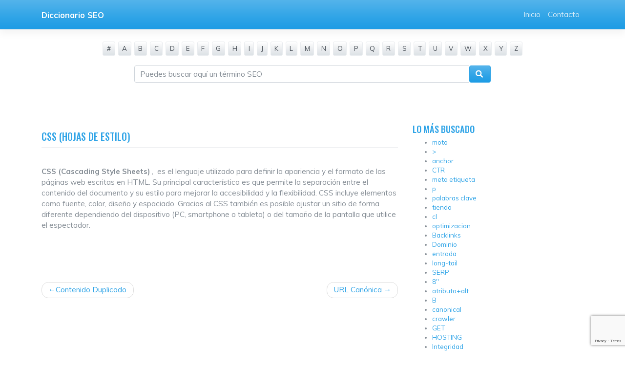

--- FILE ---
content_type: text/html; charset=UTF-8
request_url: https://diccionarioseo.net/css-hojas-de-estilo/
body_size: 8192
content:
<!DOCTYPE html>
<html lang="es">
<head>
    <meta charset="UTF-8">
    <meta name="viewport" content="width=device-width, initial-scale=1">
    <meta http-equiv="X-UA-Compatible" content="IE=edge">
    <link rel="profile" href="https://gmpg.org/xfn/11">
    <link rel="pingback" href="">
<title>CSS (Hojas de estilo) &#8211; Diccionario SEO</title>
<meta name='robots' content='max-image-preview:large' />
<link rel='dns-prefetch' href='//www.googletagmanager.com' />
<link rel='dns-prefetch' href='//use.fontawesome.com' />
<link rel='dns-prefetch' href='//fonts.googleapis.com' />
<link rel='dns-prefetch' href='//pagead2.googlesyndication.com' />
<script type="text/javascript">
window._wpemojiSettings = {"baseUrl":"https:\/\/s.w.org\/images\/core\/emoji\/14.0.0\/72x72\/","ext":".png","svgUrl":"https:\/\/s.w.org\/images\/core\/emoji\/14.0.0\/svg\/","svgExt":".svg","source":{"concatemoji":"https:\/\/diccionarioseo.net\/wp-includes\/js\/wp-emoji-release.min.js?ver=312b2a9403bc50e9202aa24e5d3de228"}};
/*! This file is auto-generated */
!function(i,n){var o,s,e;function c(e){try{var t={supportTests:e,timestamp:(new Date).valueOf()};sessionStorage.setItem(o,JSON.stringify(t))}catch(e){}}function p(e,t,n){e.clearRect(0,0,e.canvas.width,e.canvas.height),e.fillText(t,0,0);var t=new Uint32Array(e.getImageData(0,0,e.canvas.width,e.canvas.height).data),r=(e.clearRect(0,0,e.canvas.width,e.canvas.height),e.fillText(n,0,0),new Uint32Array(e.getImageData(0,0,e.canvas.width,e.canvas.height).data));return t.every(function(e,t){return e===r[t]})}function u(e,t,n){switch(t){case"flag":return n(e,"\ud83c\udff3\ufe0f\u200d\u26a7\ufe0f","\ud83c\udff3\ufe0f\u200b\u26a7\ufe0f")?!1:!n(e,"\ud83c\uddfa\ud83c\uddf3","\ud83c\uddfa\u200b\ud83c\uddf3")&&!n(e,"\ud83c\udff4\udb40\udc67\udb40\udc62\udb40\udc65\udb40\udc6e\udb40\udc67\udb40\udc7f","\ud83c\udff4\u200b\udb40\udc67\u200b\udb40\udc62\u200b\udb40\udc65\u200b\udb40\udc6e\u200b\udb40\udc67\u200b\udb40\udc7f");case"emoji":return!n(e,"\ud83e\udef1\ud83c\udffb\u200d\ud83e\udef2\ud83c\udfff","\ud83e\udef1\ud83c\udffb\u200b\ud83e\udef2\ud83c\udfff")}return!1}function f(e,t,n){var r="undefined"!=typeof WorkerGlobalScope&&self instanceof WorkerGlobalScope?new OffscreenCanvas(300,150):i.createElement("canvas"),a=r.getContext("2d",{willReadFrequently:!0}),o=(a.textBaseline="top",a.font="600 32px Arial",{});return e.forEach(function(e){o[e]=t(a,e,n)}),o}function t(e){var t=i.createElement("script");t.src=e,t.defer=!0,i.head.appendChild(t)}"undefined"!=typeof Promise&&(o="wpEmojiSettingsSupports",s=["flag","emoji"],n.supports={everything:!0,everythingExceptFlag:!0},e=new Promise(function(e){i.addEventListener("DOMContentLoaded",e,{once:!0})}),new Promise(function(t){var n=function(){try{var e=JSON.parse(sessionStorage.getItem(o));if("object"==typeof e&&"number"==typeof e.timestamp&&(new Date).valueOf()<e.timestamp+604800&&"object"==typeof e.supportTests)return e.supportTests}catch(e){}return null}();if(!n){if("undefined"!=typeof Worker&&"undefined"!=typeof OffscreenCanvas&&"undefined"!=typeof URL&&URL.createObjectURL&&"undefined"!=typeof Blob)try{var e="postMessage("+f.toString()+"("+[JSON.stringify(s),u.toString(),p.toString()].join(",")+"));",r=new Blob([e],{type:"text/javascript"}),a=new Worker(URL.createObjectURL(r),{name:"wpTestEmojiSupports"});return void(a.onmessage=function(e){c(n=e.data),a.terminate(),t(n)})}catch(e){}c(n=f(s,u,p))}t(n)}).then(function(e){for(var t in e)n.supports[t]=e[t],n.supports.everything=n.supports.everything&&n.supports[t],"flag"!==t&&(n.supports.everythingExceptFlag=n.supports.everythingExceptFlag&&n.supports[t]);n.supports.everythingExceptFlag=n.supports.everythingExceptFlag&&!n.supports.flag,n.DOMReady=!1,n.readyCallback=function(){n.DOMReady=!0}}).then(function(){return e}).then(function(){var e;n.supports.everything||(n.readyCallback(),(e=n.source||{}).concatemoji?t(e.concatemoji):e.wpemoji&&e.twemoji&&(t(e.twemoji),t(e.wpemoji)))}))}((window,document),window._wpemojiSettings);
</script>
<style type="text/css">
img.wp-smiley,
img.emoji {
	display: inline !important;
	border: none !important;
	box-shadow: none !important;
	height: 1em !important;
	width: 1em !important;
	margin: 0 0.07em !important;
	vertical-align: -0.1em !important;
	background: none !important;
	padding: 0 !important;
}
</style>
	<link rel='stylesheet' id='wp-block-library-css' href='https://diccionarioseo.net/wp-includes/css/dist/block-library/style.min.css?ver=312b2a9403bc50e9202aa24e5d3de228' type='text/css' media='all' />
<style id='classic-theme-styles-inline-css' type='text/css'>
/*! This file is auto-generated */
.wp-block-button__link{color:#fff;background-color:#32373c;border-radius:9999px;box-shadow:none;text-decoration:none;padding:calc(.667em + 2px) calc(1.333em + 2px);font-size:1.125em}.wp-block-file__button{background:#32373c;color:#fff;text-decoration:none}
</style>
<style id='global-styles-inline-css' type='text/css'>
body{--wp--preset--color--black: #000000;--wp--preset--color--cyan-bluish-gray: #abb8c3;--wp--preset--color--white: #ffffff;--wp--preset--color--pale-pink: #f78da7;--wp--preset--color--vivid-red: #cf2e2e;--wp--preset--color--luminous-vivid-orange: #ff6900;--wp--preset--color--luminous-vivid-amber: #fcb900;--wp--preset--color--light-green-cyan: #7bdcb5;--wp--preset--color--vivid-green-cyan: #00d084;--wp--preset--color--pale-cyan-blue: #8ed1fc;--wp--preset--color--vivid-cyan-blue: #0693e3;--wp--preset--color--vivid-purple: #9b51e0;--wp--preset--gradient--vivid-cyan-blue-to-vivid-purple: linear-gradient(135deg,rgba(6,147,227,1) 0%,rgb(155,81,224) 100%);--wp--preset--gradient--light-green-cyan-to-vivid-green-cyan: linear-gradient(135deg,rgb(122,220,180) 0%,rgb(0,208,130) 100%);--wp--preset--gradient--luminous-vivid-amber-to-luminous-vivid-orange: linear-gradient(135deg,rgba(252,185,0,1) 0%,rgba(255,105,0,1) 100%);--wp--preset--gradient--luminous-vivid-orange-to-vivid-red: linear-gradient(135deg,rgba(255,105,0,1) 0%,rgb(207,46,46) 100%);--wp--preset--gradient--very-light-gray-to-cyan-bluish-gray: linear-gradient(135deg,rgb(238,238,238) 0%,rgb(169,184,195) 100%);--wp--preset--gradient--cool-to-warm-spectrum: linear-gradient(135deg,rgb(74,234,220) 0%,rgb(151,120,209) 20%,rgb(207,42,186) 40%,rgb(238,44,130) 60%,rgb(251,105,98) 80%,rgb(254,248,76) 100%);--wp--preset--gradient--blush-light-purple: linear-gradient(135deg,rgb(255,206,236) 0%,rgb(152,150,240) 100%);--wp--preset--gradient--blush-bordeaux: linear-gradient(135deg,rgb(254,205,165) 0%,rgb(254,45,45) 50%,rgb(107,0,62) 100%);--wp--preset--gradient--luminous-dusk: linear-gradient(135deg,rgb(255,203,112) 0%,rgb(199,81,192) 50%,rgb(65,88,208) 100%);--wp--preset--gradient--pale-ocean: linear-gradient(135deg,rgb(255,245,203) 0%,rgb(182,227,212) 50%,rgb(51,167,181) 100%);--wp--preset--gradient--electric-grass: linear-gradient(135deg,rgb(202,248,128) 0%,rgb(113,206,126) 100%);--wp--preset--gradient--midnight: linear-gradient(135deg,rgb(2,3,129) 0%,rgb(40,116,252) 100%);--wp--preset--font-size--small: 13px;--wp--preset--font-size--medium: 20px;--wp--preset--font-size--large: 36px;--wp--preset--font-size--x-large: 42px;--wp--preset--spacing--20: 0.44rem;--wp--preset--spacing--30: 0.67rem;--wp--preset--spacing--40: 1rem;--wp--preset--spacing--50: 1.5rem;--wp--preset--spacing--60: 2.25rem;--wp--preset--spacing--70: 3.38rem;--wp--preset--spacing--80: 5.06rem;--wp--preset--shadow--natural: 6px 6px 9px rgba(0, 0, 0, 0.2);--wp--preset--shadow--deep: 12px 12px 50px rgba(0, 0, 0, 0.4);--wp--preset--shadow--sharp: 6px 6px 0px rgba(0, 0, 0, 0.2);--wp--preset--shadow--outlined: 6px 6px 0px -3px rgba(255, 255, 255, 1), 6px 6px rgba(0, 0, 0, 1);--wp--preset--shadow--crisp: 6px 6px 0px rgba(0, 0, 0, 1);}:where(.is-layout-flex){gap: 0.5em;}:where(.is-layout-grid){gap: 0.5em;}body .is-layout-flow > .alignleft{float: left;margin-inline-start: 0;margin-inline-end: 2em;}body .is-layout-flow > .alignright{float: right;margin-inline-start: 2em;margin-inline-end: 0;}body .is-layout-flow > .aligncenter{margin-left: auto !important;margin-right: auto !important;}body .is-layout-constrained > .alignleft{float: left;margin-inline-start: 0;margin-inline-end: 2em;}body .is-layout-constrained > .alignright{float: right;margin-inline-start: 2em;margin-inline-end: 0;}body .is-layout-constrained > .aligncenter{margin-left: auto !important;margin-right: auto !important;}body .is-layout-constrained > :where(:not(.alignleft):not(.alignright):not(.alignfull)){max-width: var(--wp--style--global--content-size);margin-left: auto !important;margin-right: auto !important;}body .is-layout-constrained > .alignwide{max-width: var(--wp--style--global--wide-size);}body .is-layout-flex{display: flex;}body .is-layout-flex{flex-wrap: wrap;align-items: center;}body .is-layout-flex > *{margin: 0;}body .is-layout-grid{display: grid;}body .is-layout-grid > *{margin: 0;}:where(.wp-block-columns.is-layout-flex){gap: 2em;}:where(.wp-block-columns.is-layout-grid){gap: 2em;}:where(.wp-block-post-template.is-layout-flex){gap: 1.25em;}:where(.wp-block-post-template.is-layout-grid){gap: 1.25em;}.has-black-color{color: var(--wp--preset--color--black) !important;}.has-cyan-bluish-gray-color{color: var(--wp--preset--color--cyan-bluish-gray) !important;}.has-white-color{color: var(--wp--preset--color--white) !important;}.has-pale-pink-color{color: var(--wp--preset--color--pale-pink) !important;}.has-vivid-red-color{color: var(--wp--preset--color--vivid-red) !important;}.has-luminous-vivid-orange-color{color: var(--wp--preset--color--luminous-vivid-orange) !important;}.has-luminous-vivid-amber-color{color: var(--wp--preset--color--luminous-vivid-amber) !important;}.has-light-green-cyan-color{color: var(--wp--preset--color--light-green-cyan) !important;}.has-vivid-green-cyan-color{color: var(--wp--preset--color--vivid-green-cyan) !important;}.has-pale-cyan-blue-color{color: var(--wp--preset--color--pale-cyan-blue) !important;}.has-vivid-cyan-blue-color{color: var(--wp--preset--color--vivid-cyan-blue) !important;}.has-vivid-purple-color{color: var(--wp--preset--color--vivid-purple) !important;}.has-black-background-color{background-color: var(--wp--preset--color--black) !important;}.has-cyan-bluish-gray-background-color{background-color: var(--wp--preset--color--cyan-bluish-gray) !important;}.has-white-background-color{background-color: var(--wp--preset--color--white) !important;}.has-pale-pink-background-color{background-color: var(--wp--preset--color--pale-pink) !important;}.has-vivid-red-background-color{background-color: var(--wp--preset--color--vivid-red) !important;}.has-luminous-vivid-orange-background-color{background-color: var(--wp--preset--color--luminous-vivid-orange) !important;}.has-luminous-vivid-amber-background-color{background-color: var(--wp--preset--color--luminous-vivid-amber) !important;}.has-light-green-cyan-background-color{background-color: var(--wp--preset--color--light-green-cyan) !important;}.has-vivid-green-cyan-background-color{background-color: var(--wp--preset--color--vivid-green-cyan) !important;}.has-pale-cyan-blue-background-color{background-color: var(--wp--preset--color--pale-cyan-blue) !important;}.has-vivid-cyan-blue-background-color{background-color: var(--wp--preset--color--vivid-cyan-blue) !important;}.has-vivid-purple-background-color{background-color: var(--wp--preset--color--vivid-purple) !important;}.has-black-border-color{border-color: var(--wp--preset--color--black) !important;}.has-cyan-bluish-gray-border-color{border-color: var(--wp--preset--color--cyan-bluish-gray) !important;}.has-white-border-color{border-color: var(--wp--preset--color--white) !important;}.has-pale-pink-border-color{border-color: var(--wp--preset--color--pale-pink) !important;}.has-vivid-red-border-color{border-color: var(--wp--preset--color--vivid-red) !important;}.has-luminous-vivid-orange-border-color{border-color: var(--wp--preset--color--luminous-vivid-orange) !important;}.has-luminous-vivid-amber-border-color{border-color: var(--wp--preset--color--luminous-vivid-amber) !important;}.has-light-green-cyan-border-color{border-color: var(--wp--preset--color--light-green-cyan) !important;}.has-vivid-green-cyan-border-color{border-color: var(--wp--preset--color--vivid-green-cyan) !important;}.has-pale-cyan-blue-border-color{border-color: var(--wp--preset--color--pale-cyan-blue) !important;}.has-vivid-cyan-blue-border-color{border-color: var(--wp--preset--color--vivid-cyan-blue) !important;}.has-vivid-purple-border-color{border-color: var(--wp--preset--color--vivid-purple) !important;}.has-vivid-cyan-blue-to-vivid-purple-gradient-background{background: var(--wp--preset--gradient--vivid-cyan-blue-to-vivid-purple) !important;}.has-light-green-cyan-to-vivid-green-cyan-gradient-background{background: var(--wp--preset--gradient--light-green-cyan-to-vivid-green-cyan) !important;}.has-luminous-vivid-amber-to-luminous-vivid-orange-gradient-background{background: var(--wp--preset--gradient--luminous-vivid-amber-to-luminous-vivid-orange) !important;}.has-luminous-vivid-orange-to-vivid-red-gradient-background{background: var(--wp--preset--gradient--luminous-vivid-orange-to-vivid-red) !important;}.has-very-light-gray-to-cyan-bluish-gray-gradient-background{background: var(--wp--preset--gradient--very-light-gray-to-cyan-bluish-gray) !important;}.has-cool-to-warm-spectrum-gradient-background{background: var(--wp--preset--gradient--cool-to-warm-spectrum) !important;}.has-blush-light-purple-gradient-background{background: var(--wp--preset--gradient--blush-light-purple) !important;}.has-blush-bordeaux-gradient-background{background: var(--wp--preset--gradient--blush-bordeaux) !important;}.has-luminous-dusk-gradient-background{background: var(--wp--preset--gradient--luminous-dusk) !important;}.has-pale-ocean-gradient-background{background: var(--wp--preset--gradient--pale-ocean) !important;}.has-electric-grass-gradient-background{background: var(--wp--preset--gradient--electric-grass) !important;}.has-midnight-gradient-background{background: var(--wp--preset--gradient--midnight) !important;}.has-small-font-size{font-size: var(--wp--preset--font-size--small) !important;}.has-medium-font-size{font-size: var(--wp--preset--font-size--medium) !important;}.has-large-font-size{font-size: var(--wp--preset--font-size--large) !important;}.has-x-large-font-size{font-size: var(--wp--preset--font-size--x-large) !important;}
.wp-block-navigation a:where(:not(.wp-element-button)){color: inherit;}
:where(.wp-block-post-template.is-layout-flex){gap: 1.25em;}:where(.wp-block-post-template.is-layout-grid){gap: 1.25em;}
:where(.wp-block-columns.is-layout-flex){gap: 2em;}:where(.wp-block-columns.is-layout-grid){gap: 2em;}
.wp-block-pullquote{font-size: 1.5em;line-height: 1.6;}
</style>
<link rel='stylesheet' id='contact-form-7-css' href='https://diccionarioseo.net/wp-content/plugins/contact-form-7/includes/css/styles.css?ver=5.8.1' type='text/css' media='all' />
<link rel='stylesheet' id='wp-bootstrap-starter-bootstrap-css-css' href='https://diccionarioseo.net/wp-content/themes/wp-bootstrap-starter/inc/assets/css/bootstrap.min.css?ver=312b2a9403bc50e9202aa24e5d3de228' type='text/css' media='all' />
<link rel='stylesheet' id='wp-bootstrap-pro-fontawesome-cdn-css' href='https://use.fontawesome.com/releases/v5.1.0/css/all.css?ver=312b2a9403bc50e9202aa24e5d3de228' type='text/css' media='all' />
<link rel='stylesheet' id='wp-bootstrap-starter-style-css' href='https://diccionarioseo.net/wp-content/themes/wp-bootstrap-starter/style.css?ver=312b2a9403bc50e9202aa24e5d3de228' type='text/css' media='all' />
<link rel='stylesheet' id='wp-bootstrap-starter-cerulean-css' href='https://diccionarioseo.net/wp-content/themes/wp-bootstrap-starter/inc/assets/css/presets/theme-option/cerulean.css?ver=312b2a9403bc50e9202aa24e5d3de228' type='text/css' media='all' />
<link rel='stylesheet' id='wp-bootstrap-starter-oswald-muli-font-css' href='https://fonts.googleapis.com/css?family=Muli%3A300%2C400%2C600%2C700%2C800%7COswald%3A300%2C400%2C500%2C600%2C700&#038;ver=6.3.7' type='text/css' media='all' />
<link rel='stylesheet' id='wp-bootstrap-starter-oswald-muli-css' href='https://diccionarioseo.net/wp-content/themes/wp-bootstrap-starter/inc/assets/css/presets/typography/oswald-muli.css?ver=312b2a9403bc50e9202aa24e5d3de228' type='text/css' media='all' />
<script type='text/javascript' src='https://diccionarioseo.net/wp-includes/js/jquery/jquery.min.js?ver=3.7.0' id='jquery-core-js'></script>
<script type='text/javascript' src='https://diccionarioseo.net/wp-includes/js/jquery/jquery-migrate.min.js?ver=3.4.1' id='jquery-migrate-js'></script>
<!--[if lt IE 9]>
<script type='text/javascript' src='https://diccionarioseo.net/wp-content/themes/wp-bootstrap-starter/inc/assets/js/html5.js?ver=3.7.0' id='html5hiv-js'></script>
<![endif]-->

<!-- Fragmento de código de Google Analytics añadido por Site Kit -->
<script type='text/javascript' src='https://www.googletagmanager.com/gtag/js?id=UA-135001237-1' id='google_gtagjs-js' async></script>
<script id="google_gtagjs-js-after" type="text/javascript">
window.dataLayer = window.dataLayer || [];function gtag(){dataLayer.push(arguments);}
gtag('set', 'linker', {"domains":["diccionarioseo.net"]} );
gtag("js", new Date());
gtag("set", "developer_id.dZTNiMT", true);
gtag("config", "UA-135001237-1", {"anonymize_ip":true});
gtag("config", "GT-MJKDR7C");
</script>

<!-- Final del fragmento de código de Google Analytics añadido por Site Kit -->
<link rel="https://api.w.org/" href="https://diccionarioseo.net/wp-json/" /><link rel="alternate" type="application/json" href="https://diccionarioseo.net/wp-json/wp/v2/posts/193" /><link rel="canonical" href="https://diccionarioseo.net/css-hojas-de-estilo/" />
<link rel="alternate" type="application/json+oembed" href="https://diccionarioseo.net/wp-json/oembed/1.0/embed?url=https%3A%2F%2Fdiccionarioseo.net%2Fcss-hojas-de-estilo%2F" />
<link rel="alternate" type="text/xml+oembed" href="https://diccionarioseo.net/wp-json/oembed/1.0/embed?url=https%3A%2F%2Fdiccionarioseo.net%2Fcss-hojas-de-estilo%2F&#038;format=xml" />
<meta name="generator" content="Site Kit by Google 1.111.0" />    <style type="text/css">
        #page-sub-header { background: #ffffff; }
    </style>
    
<!-- Fragmento de código de Google Adsense añadido por Site Kit -->
<meta name="google-adsense-platform-account" content="ca-host-pub-2644536267352236">
<meta name="google-adsense-platform-domain" content="sitekit.withgoogle.com">
<!-- Final del fragmento de código de Google Adsense añadido por Site Kit -->

<!-- Fragmento de código de Google Adsense añadido por Site Kit -->
<script async="async" src="https://pagead2.googlesyndication.com/pagead/js/adsbygoogle.js?client=ca-pub-1100487810726127&amp;host=ca-host-pub-2644536267352236" crossorigin="anonymous" type="text/javascript"></script>

<!-- Final del fragmento de código de Google Adsense añadido por Site Kit -->
    
<script async src="//pagead2.googlesyndication.com/pagead/js/adsbygoogle.js"></script>
<script>
     (adsbygoogle = window.adsbygoogle || []).push({
          google_ad_client: "ca-pub-1100487810726127",
          enable_page_level_ads: true
     });
</script>
    
    <script async custom-element="amp-auto-ads"
        src="https://cdn.ampproject.org/v0/amp-auto-ads-0.1.js">
</script>
    
</head>

<body data-rsssl=1 class="post-template-default single single-post postid-193 single-format-standard theme-preset-active">
<div id="page" class="site">
	<a class="skip-link screen-reader-text" href="#content">Saltar al contenido</a>
    	<header id="masthead" class="site-header navbar-static-top navbar-dark bg-primary" role="banner">
        <div class="container">
            <nav class="navbar navbar-expand-xl p-0">
                <div class="navbar-brand">
                                            <a class="site-title" href="https://diccionarioseo.net/">Diccionario SEO</a>
                    
                </div>
                <button class="navbar-toggler" type="button" data-toggle="collapse" data-target="#main-nav" aria-controls="" aria-expanded="false" aria-label="Toggle navigation">
                    <span class="navbar-toggler-icon"></span>
                </button>

                <div id="main-nav" class="collapse navbar-collapse justify-content-end"><ul id="menu-cabecera" class="navbar-nav"><li id="menu-item-404" class="nav-item menu-item menu-item-type-post_type menu-item-object-page menu-item-home menu-item-404"><a title="Inicio" href="https://diccionarioseo.net/" class="nav-link">Inicio</a></li>
<li id="menu-item-41" class="nav-item menu-item menu-item-type-post_type menu-item-object-page menu-item-41"><a title="Contacto" href="https://diccionarioseo.net/contacto/" class="nav-link">Contacto</a></li>
</ul></div>
            </nav>
        </div>
	</header><!-- #masthead -->
    
     <div class="container">
			<div class="row">
     
        
        <script async src="//pagead2.googlesyndication.com/pagead/js/adsbygoogle.js"></script>
<!-- diccionario sEo header -->
<ins class="adsbygoogle"
     style="display:block"
     data-ad-client="ca-pub-1100487810726127"
     data-ad-slot="4166965552"
     data-ad-format="auto"
     data-full-width-responsive="true"></ins>
<script>
(adsbygoogle = window.adsbygoogle || []).push({});
</script>
            </div></div>	
    
             <style>
    .indice-SEO {
        font-size: 1.5em;
        margin-top: 20px;
        margin-bottom: 20px;
    }

</style>


<div class="container">
    <div class="row">
        <div class="col-md-12 text-center">
            <div class="indice-SEO">

                <a class="btn btn-secondary btn-sm" href="/tag/num/">#</a>
                <a class="btn btn-secondary btn-sm" href="/tag/A/">A</a>
                <a class="btn btn-secondary btn-sm" href="/tag/B/">B</a>
                <a class="btn btn-secondary btn-sm" href="/tag/C/">C</a>
                <a class="btn btn-secondary btn-sm" href="/tag/D/">D</a>
                <a class="btn btn-secondary btn-sm" href="/tag/E/">E</a>
                <a class="btn btn-secondary btn-sm" href="/tag/F/">F</a>
                <a class="btn btn-secondary btn-sm" href="/tag/G/">G</a>
                <a class="btn btn-secondary btn-sm" href="/tag/H/">H</a>
                <a class="btn btn-secondary btn-sm" href="/tag/I/">I</a>
                <a class="btn btn-secondary btn-sm" href="/tag/J/">J</a>
                <a class="btn btn-secondary btn-sm" href="/tag/K/">K</a>
                <a class="btn btn-secondary btn-sm" href="/tag/L/">L</a>
                <a class="btn btn-secondary btn-sm" href="/tag/M/">M</a>
                <a class="btn btn-secondary btn-sm" href="/tag/N/">N</a>
                <a class="btn btn-secondary btn-sm" href="/tag/O/">O</a>
                <a class="btn btn-secondary btn-sm" href="/tag/P/">P</a>
                <a class="btn btn-secondary btn-sm" href="/tag/Q/">Q</a>
                <a class="btn btn-secondary btn-sm" href="/tag/R/">R</a>
                <a class="btn btn-secondary btn-sm" href="/tag/S/">S</a>
                <a class="btn btn-secondary btn-sm" href="/tag/T/">T</a>
                <a class="btn btn-secondary btn-sm" href="/tag/U/">U</a>
                <a class="btn btn-secondary btn-sm" href="/tag/V/">V</a>
                <a class="btn btn-secondary btn-sm" href="/tag/W/">W</a>
                <a class="btn btn-secondary btn-sm" href="/tag/X/">X</a>
                <a class="btn btn-secondary btn-sm" href="/tag/Y/">Y</a>
                <a class="btn btn-secondary btn-sm" href="/tag/Z/">Z</a>

            </div>
        </div>
        <div class="col-sm-8 offset-sm-2">
            <form role="search" method="get" class="form search-form" action="/index.php">
                <div class="input-group">
                    <input name="s" type="text" class="form-control" placeholder="Puedes buscar aquí un término SEO">
                    <span class="input-group-btn">
                        <button type="submit" value="Search" class="btn btn-primary" type="button">
                            <i class="fa fa-search" aria-hidden="true"></i>&nbsp;</button>
                    </span>
                </div>
            </form>
        </div>
    </div>
</div>
                
    
        
    <amp-auto-ads type="adsense"
              data-ad-client="ca-pub-1100487810726127">
</amp-auto-ads>
    
	<div id="content" class="site-content">
       
		<div class="container">
			<div class="row">
                <div class="col-sm-12" style="margin-bottom:20px;">
   
</div>
	<section id="primary" class="content-area col-sm-12 col-lg-8">
		<main id="main" class="site-main" role="main">

		
<article id="post-193" class="post-193 post type-post status-publish format-standard hentry category-diccionario-seo tag-c">
	<div class="post-thumbnail">
			</div>
	<header class="entry-header">
		<h1 class="entry-title">CSS (Hojas de estilo)</h1>		<div class="entry-meta">
					</div><!-- .entry-meta -->
			</header><!-- .entry-header -->
	<div class="entry-content">
		<p><strong>CSS (Cascading Style Sheets)</strong> ,  es el lenguaje utilizado para definir la apariencia y el formato de las páginas web escritas en HTML. Su principal característica es que permite la separación entre el contenido del documento y su estilo para mejorar la accesibilidad y la flexibilidad. CSS incluye elementos como fuente, color, diseño y espaciado. Gracias al CSS también es posible ajustar un sitio de forma diferente dependiendo del dispositivo (PC, smartphone o tableta) o del tamaño de la pantalla que utilice el espectador.</p>
	</div><!-- .entry-content -->

	<footer class="entry-footer">
			</footer><!-- .entry-footer -->
</article><!-- #post-## -->

	<nav class="navigation post-navigation" aria-label="Entradas">
		<h2 class="screen-reader-text">Navegación de entradas</h2>
		<div class="nav-links"><div class="nav-previous"><a href="https://diccionarioseo.net/contenido-duplicado/" rel="prev">Contenido Duplicado</a></div><div class="nav-next"><a href="https://diccionarioseo.net/url-canonica/" rel="next">URL Canónica</a></div></div>
	</nav>
		</main><!-- #main -->
	</section><!-- #primary -->


<aside id="secondary" class="widget-area col-sm-12 col-lg-4" role="complementary">
	<section id="popular_searches-2" class="widget widget_search_meter"><h3 class="widget-title">Lo más buscado</h3>
<ul>
<li><a href="https://diccionarioseo.net/search/moto/">moto</a></li>
<li><a href="https://diccionarioseo.net/search/%3E/">&gt;</a></li>
<li><a href="https://diccionarioseo.net/search/anchor/">anchor</a></li>
<li><a href="https://diccionarioseo.net/search/CTR/">CTR</a></li>
<li><a href="https://diccionarioseo.net/search/meta+etiqueta/">meta etiqueta</a></li>
<li><a href="https://diccionarioseo.net/search/p/">p</a></li>
<li><a href="https://diccionarioseo.net/search/palabras+clave/">palabras clave</a></li>
<li><a href="https://diccionarioseo.net/search/tienda/">tienda</a></li>
<li><a href="https://diccionarioseo.net/search/cl/">cl</a></li>
<li><a href="https://diccionarioseo.net/search/optimizacion/">optimizacion</a></li>
<li><a href="https://diccionarioseo.net/search/Backlinks/">Backlinks</a></li>
<li><a href="https://diccionarioseo.net/search/Dominio/">Dominio</a></li>
<li><a href="https://diccionarioseo.net/search/entrada/">entrada</a></li>
<li><a href="https://diccionarioseo.net/search/long-tail/">long-tail</a></li>
<li><a href="https://diccionarioseo.net/search/SERP/">SERP</a></li>
<li><a href="https://diccionarioseo.net/search/8%27%27/">8&#039;&#039;</a></li>
<li><a href="https://diccionarioseo.net/search/atributo%2Balt/">atributo+alt</a></li>
<li><a href="https://diccionarioseo.net/search/B/">B</a></li>
<li><a href="https://diccionarioseo.net/search/canonical/">canonical</a></li>
<li><a href="https://diccionarioseo.net/search/crawler/">crawler</a></li>
<li><a href="https://diccionarioseo.net/search/GET/">GET</a></li>
<li><a href="https://diccionarioseo.net/search/HOSTING/">HOSTING</a></li>
<li><a href="https://diccionarioseo.net/search/Integridad/">Integridad</a></li>
<li><a href="https://diccionarioseo.net/search/meta%2Betiqueta/">meta+etiqueta</a></li>
<li><a href="https://diccionarioseo.net/search/meta+titulo/">meta titulo</a></li>
</ul>

</section></aside><!-- #secondary -->

  <style>
    .indice-SEO {
        font-size: 1.5em;
        margin-top: 20px;
        margin-bottom: 20px;
    }

</style>


<div class="container">
    <div class="row">
        <div class="col-md-12 text-center">
            <div class="indice-SEO">

                <a class="btn btn-secondary btn-sm" href="/tag/num/">#</a>
                <a class="btn btn-secondary btn-sm" href="/tag/A/">A</a>
                <a class="btn btn-secondary btn-sm" href="/tag/B/">B</a>
                <a class="btn btn-secondary btn-sm" href="/tag/C/">C</a>
                <a class="btn btn-secondary btn-sm" href="/tag/D/">D</a>
                <a class="btn btn-secondary btn-sm" href="/tag/E/">E</a>
                <a class="btn btn-secondary btn-sm" href="/tag/F/">F</a>
                <a class="btn btn-secondary btn-sm" href="/tag/G/">G</a>
                <a class="btn btn-secondary btn-sm" href="/tag/H/">H</a>
                <a class="btn btn-secondary btn-sm" href="/tag/I/">I</a>
                <a class="btn btn-secondary btn-sm" href="/tag/J/">J</a>
                <a class="btn btn-secondary btn-sm" href="/tag/K/">K</a>
                <a class="btn btn-secondary btn-sm" href="/tag/L/">L</a>
                <a class="btn btn-secondary btn-sm" href="/tag/M/">M</a>
                <a class="btn btn-secondary btn-sm" href="/tag/N/">N</a>
                <a class="btn btn-secondary btn-sm" href="/tag/O/">O</a>
                <a class="btn btn-secondary btn-sm" href="/tag/P/">P</a>
                <a class="btn btn-secondary btn-sm" href="/tag/Q/">Q</a>
                <a class="btn btn-secondary btn-sm" href="/tag/R/">R</a>
                <a class="btn btn-secondary btn-sm" href="/tag/S/">S</a>
                <a class="btn btn-secondary btn-sm" href="/tag/T/">T</a>
                <a class="btn btn-secondary btn-sm" href="/tag/U/">U</a>
                <a class="btn btn-secondary btn-sm" href="/tag/V/">V</a>
                <a class="btn btn-secondary btn-sm" href="/tag/W/">W</a>
                <a class="btn btn-secondary btn-sm" href="/tag/X/">X</a>
                <a class="btn btn-secondary btn-sm" href="/tag/Y/">Y</a>
                <a class="btn btn-secondary btn-sm" href="/tag/Z/">Z</a>

            </div>
        </div>
        <div class="col-sm-8 offset-sm-2">
            <form role="search" method="get" class="form search-form" action="/index.php">
                <div class="input-group">
                    <input name="s" type="text" class="form-control" placeholder="Puedes buscar aquí un término SEO">
                    <span class="input-group-btn">
                        <button type="submit" value="Search" class="btn btn-primary" type="button">
                            <i class="fa fa-search" aria-hidden="true"></i>&nbsp;</button>
                    </span>
                </div>
            </form>
        </div>
    </div>
</div>
			</div><!-- .row -->
		</div><!-- .container -->
	</div><!-- #content -->
    	<footer id="colophon" class="site-footer navbar-dark bg-primary" role="contentinfo">
		<div class="container pt-3 pb-3">
            <div class="site-info">
                &copy; 2026 <a href="https://diccionarioseo.net">Diccionario SEO</a>                <span class="sep"> | </span>
                <a class="credits" href="https://www.diccionarioseo.net/aviso-legal">Aviso Legal </a>- 
 <a class="credits" href="https://www.diccionarioseo.net/politica-de-privacidad">Política de privacidad </a>- 
                <a class="credits" href="https://www.diccionarioseo.net/politica-de-cookies">Política de cookies </a>
            </div><!-- close .site-info -->
		</div>
	</footer><!-- #colophon -->
</div><!-- #page -->

<script type='text/javascript' src='https://diccionarioseo.net/wp-content/plugins/contact-form-7/includes/swv/js/index.js?ver=5.8.1' id='swv-js'></script>
<script type='text/javascript' id='contact-form-7-js-extra'>
/* <![CDATA[ */
var wpcf7 = {"api":{"root":"https:\/\/diccionarioseo.net\/wp-json\/","namespace":"contact-form-7\/v1"},"cached":"1"};
/* ]]> */
</script>
<script type='text/javascript' src='https://diccionarioseo.net/wp-content/plugins/contact-form-7/includes/js/index.js?ver=5.8.1' id='contact-form-7-js'></script>
<script type='text/javascript' src='https://diccionarioseo.net/wp-content/themes/wp-bootstrap-starter/inc/assets/js/popper.min.js?ver=312b2a9403bc50e9202aa24e5d3de228' id='wp-bootstrap-starter-popper-js'></script>
<script type='text/javascript' src='https://diccionarioseo.net/wp-content/themes/wp-bootstrap-starter/inc/assets/js/bootstrap.min.js?ver=312b2a9403bc50e9202aa24e5d3de228' id='wp-bootstrap-starter-bootstrapjs-js'></script>
<script type='text/javascript' src='https://diccionarioseo.net/wp-content/themes/wp-bootstrap-starter/inc/assets/js/theme-script.min.js?ver=312b2a9403bc50e9202aa24e5d3de228' id='wp-bootstrap-starter-themejs-js'></script>
<script type='text/javascript' src='https://diccionarioseo.net/wp-content/themes/wp-bootstrap-starter/inc/assets/js/skip-link-focus-fix.min.js?ver=20151215' id='wp-bootstrap-starter-skip-link-focus-fix-js'></script>
<script type='text/javascript' src='https://www.google.com/recaptcha/api.js?render=6LctOpMUAAAAACQLX96q9tYq-dhp9iy6kF-NZ6lO&#038;ver=3.0' id='google-recaptcha-js'></script>
<script type='text/javascript' src='https://diccionarioseo.net/wp-includes/js/dist/vendor/wp-polyfill-inert.min.js?ver=3.1.2' id='wp-polyfill-inert-js'></script>
<script type='text/javascript' src='https://diccionarioseo.net/wp-includes/js/dist/vendor/regenerator-runtime.min.js?ver=0.13.11' id='regenerator-runtime-js'></script>
<script type='text/javascript' src='https://diccionarioseo.net/wp-includes/js/dist/vendor/wp-polyfill.min.js?ver=3.15.0' id='wp-polyfill-js'></script>
<script type='text/javascript' id='wpcf7-recaptcha-js-extra'>
/* <![CDATA[ */
var wpcf7_recaptcha = {"sitekey":"6LctOpMUAAAAACQLX96q9tYq-dhp9iy6kF-NZ6lO","actions":{"homepage":"homepage","contactform":"contactform"}};
/* ]]> */
</script>
<script type='text/javascript' src='https://diccionarioseo.net/wp-content/plugins/contact-form-7/modules/recaptcha/index.js?ver=5.8.1' id='wpcf7-recaptcha-js'></script>
    <script type="text/javascript">
        jQuery( function( $ ) {

            for (let i = 0; i < document.forms.length; ++i) {
                let form = document.forms[i];
				if ($(form).attr("method") != "get") { $(form).append('<input type="hidden" name="NsHenl" value="Cyjze.S" />'); }
if ($(form).attr("method") != "get") { $(form).append('<input type="hidden" name="mWUlPTMGw_JZEg" value="9CS0asou6w[y3Bn" />'); }
            }

            $(document).on('submit', 'form', function () {
				if ($(this).attr("method") != "get") { $(this).append('<input type="hidden" name="NsHenl" value="Cyjze.S" />'); }
if ($(this).attr("method") != "get") { $(this).append('<input type="hidden" name="mWUlPTMGw_JZEg" value="9CS0asou6w[y3Bn" />'); }
                return true;
            });

            jQuery.ajaxSetup({
                beforeSend: function (e, data) {

                    if (data.type !== 'POST') return;

                    if (typeof data.data === 'object' && data.data !== null) {
						data.data.append("NsHenl", "Cyjze.S");
data.data.append("mWUlPTMGw_JZEg", "9CS0asou6w[y3Bn");
                    }
                    else {
                        data.data = data.data + '&NsHenl=Cyjze.S&mWUlPTMGw_JZEg=9CS0asou6w[y3Bn';
                    }
                }
            });

        });
    </script>
	<script defer src="https://static.cloudflareinsights.com/beacon.min.js/vcd15cbe7772f49c399c6a5babf22c1241717689176015" integrity="sha512-ZpsOmlRQV6y907TI0dKBHq9Md29nnaEIPlkf84rnaERnq6zvWvPUqr2ft8M1aS28oN72PdrCzSjY4U6VaAw1EQ==" data-cf-beacon='{"version":"2024.11.0","token":"e5f8d7c8850a4fc595c5dd5d3c451a19","r":1,"server_timing":{"name":{"cfCacheStatus":true,"cfEdge":true,"cfExtPri":true,"cfL4":true,"cfOrigin":true,"cfSpeedBrain":true},"location_startswith":null}}' crossorigin="anonymous"></script>
</body>
</html>
<!-- Dynamic page generated in 0.110 seconds. -->
<!-- Cached page generated by WP-Super-Cache on 2026-01-20 01:43:27 -->

<!-- Compression = gzip -->

--- FILE ---
content_type: text/html; charset=utf-8
request_url: https://www.google.com/recaptcha/api2/anchor?ar=1&k=6LctOpMUAAAAACQLX96q9tYq-dhp9iy6kF-NZ6lO&co=aHR0cHM6Ly9kaWNjaW9uYXJpb3Nlby5uZXQ6NDQz&hl=en&v=PoyoqOPhxBO7pBk68S4YbpHZ&size=invisible&anchor-ms=20000&execute-ms=30000&cb=srjijc9kuch7
body_size: 48819
content:
<!DOCTYPE HTML><html dir="ltr" lang="en"><head><meta http-equiv="Content-Type" content="text/html; charset=UTF-8">
<meta http-equiv="X-UA-Compatible" content="IE=edge">
<title>reCAPTCHA</title>
<style type="text/css">
/* cyrillic-ext */
@font-face {
  font-family: 'Roboto';
  font-style: normal;
  font-weight: 400;
  font-stretch: 100%;
  src: url(//fonts.gstatic.com/s/roboto/v48/KFO7CnqEu92Fr1ME7kSn66aGLdTylUAMa3GUBHMdazTgWw.woff2) format('woff2');
  unicode-range: U+0460-052F, U+1C80-1C8A, U+20B4, U+2DE0-2DFF, U+A640-A69F, U+FE2E-FE2F;
}
/* cyrillic */
@font-face {
  font-family: 'Roboto';
  font-style: normal;
  font-weight: 400;
  font-stretch: 100%;
  src: url(//fonts.gstatic.com/s/roboto/v48/KFO7CnqEu92Fr1ME7kSn66aGLdTylUAMa3iUBHMdazTgWw.woff2) format('woff2');
  unicode-range: U+0301, U+0400-045F, U+0490-0491, U+04B0-04B1, U+2116;
}
/* greek-ext */
@font-face {
  font-family: 'Roboto';
  font-style: normal;
  font-weight: 400;
  font-stretch: 100%;
  src: url(//fonts.gstatic.com/s/roboto/v48/KFO7CnqEu92Fr1ME7kSn66aGLdTylUAMa3CUBHMdazTgWw.woff2) format('woff2');
  unicode-range: U+1F00-1FFF;
}
/* greek */
@font-face {
  font-family: 'Roboto';
  font-style: normal;
  font-weight: 400;
  font-stretch: 100%;
  src: url(//fonts.gstatic.com/s/roboto/v48/KFO7CnqEu92Fr1ME7kSn66aGLdTylUAMa3-UBHMdazTgWw.woff2) format('woff2');
  unicode-range: U+0370-0377, U+037A-037F, U+0384-038A, U+038C, U+038E-03A1, U+03A3-03FF;
}
/* math */
@font-face {
  font-family: 'Roboto';
  font-style: normal;
  font-weight: 400;
  font-stretch: 100%;
  src: url(//fonts.gstatic.com/s/roboto/v48/KFO7CnqEu92Fr1ME7kSn66aGLdTylUAMawCUBHMdazTgWw.woff2) format('woff2');
  unicode-range: U+0302-0303, U+0305, U+0307-0308, U+0310, U+0312, U+0315, U+031A, U+0326-0327, U+032C, U+032F-0330, U+0332-0333, U+0338, U+033A, U+0346, U+034D, U+0391-03A1, U+03A3-03A9, U+03B1-03C9, U+03D1, U+03D5-03D6, U+03F0-03F1, U+03F4-03F5, U+2016-2017, U+2034-2038, U+203C, U+2040, U+2043, U+2047, U+2050, U+2057, U+205F, U+2070-2071, U+2074-208E, U+2090-209C, U+20D0-20DC, U+20E1, U+20E5-20EF, U+2100-2112, U+2114-2115, U+2117-2121, U+2123-214F, U+2190, U+2192, U+2194-21AE, U+21B0-21E5, U+21F1-21F2, U+21F4-2211, U+2213-2214, U+2216-22FF, U+2308-230B, U+2310, U+2319, U+231C-2321, U+2336-237A, U+237C, U+2395, U+239B-23B7, U+23D0, U+23DC-23E1, U+2474-2475, U+25AF, U+25B3, U+25B7, U+25BD, U+25C1, U+25CA, U+25CC, U+25FB, U+266D-266F, U+27C0-27FF, U+2900-2AFF, U+2B0E-2B11, U+2B30-2B4C, U+2BFE, U+3030, U+FF5B, U+FF5D, U+1D400-1D7FF, U+1EE00-1EEFF;
}
/* symbols */
@font-face {
  font-family: 'Roboto';
  font-style: normal;
  font-weight: 400;
  font-stretch: 100%;
  src: url(//fonts.gstatic.com/s/roboto/v48/KFO7CnqEu92Fr1ME7kSn66aGLdTylUAMaxKUBHMdazTgWw.woff2) format('woff2');
  unicode-range: U+0001-000C, U+000E-001F, U+007F-009F, U+20DD-20E0, U+20E2-20E4, U+2150-218F, U+2190, U+2192, U+2194-2199, U+21AF, U+21E6-21F0, U+21F3, U+2218-2219, U+2299, U+22C4-22C6, U+2300-243F, U+2440-244A, U+2460-24FF, U+25A0-27BF, U+2800-28FF, U+2921-2922, U+2981, U+29BF, U+29EB, U+2B00-2BFF, U+4DC0-4DFF, U+FFF9-FFFB, U+10140-1018E, U+10190-1019C, U+101A0, U+101D0-101FD, U+102E0-102FB, U+10E60-10E7E, U+1D2C0-1D2D3, U+1D2E0-1D37F, U+1F000-1F0FF, U+1F100-1F1AD, U+1F1E6-1F1FF, U+1F30D-1F30F, U+1F315, U+1F31C, U+1F31E, U+1F320-1F32C, U+1F336, U+1F378, U+1F37D, U+1F382, U+1F393-1F39F, U+1F3A7-1F3A8, U+1F3AC-1F3AF, U+1F3C2, U+1F3C4-1F3C6, U+1F3CA-1F3CE, U+1F3D4-1F3E0, U+1F3ED, U+1F3F1-1F3F3, U+1F3F5-1F3F7, U+1F408, U+1F415, U+1F41F, U+1F426, U+1F43F, U+1F441-1F442, U+1F444, U+1F446-1F449, U+1F44C-1F44E, U+1F453, U+1F46A, U+1F47D, U+1F4A3, U+1F4B0, U+1F4B3, U+1F4B9, U+1F4BB, U+1F4BF, U+1F4C8-1F4CB, U+1F4D6, U+1F4DA, U+1F4DF, U+1F4E3-1F4E6, U+1F4EA-1F4ED, U+1F4F7, U+1F4F9-1F4FB, U+1F4FD-1F4FE, U+1F503, U+1F507-1F50B, U+1F50D, U+1F512-1F513, U+1F53E-1F54A, U+1F54F-1F5FA, U+1F610, U+1F650-1F67F, U+1F687, U+1F68D, U+1F691, U+1F694, U+1F698, U+1F6AD, U+1F6B2, U+1F6B9-1F6BA, U+1F6BC, U+1F6C6-1F6CF, U+1F6D3-1F6D7, U+1F6E0-1F6EA, U+1F6F0-1F6F3, U+1F6F7-1F6FC, U+1F700-1F7FF, U+1F800-1F80B, U+1F810-1F847, U+1F850-1F859, U+1F860-1F887, U+1F890-1F8AD, U+1F8B0-1F8BB, U+1F8C0-1F8C1, U+1F900-1F90B, U+1F93B, U+1F946, U+1F984, U+1F996, U+1F9E9, U+1FA00-1FA6F, U+1FA70-1FA7C, U+1FA80-1FA89, U+1FA8F-1FAC6, U+1FACE-1FADC, U+1FADF-1FAE9, U+1FAF0-1FAF8, U+1FB00-1FBFF;
}
/* vietnamese */
@font-face {
  font-family: 'Roboto';
  font-style: normal;
  font-weight: 400;
  font-stretch: 100%;
  src: url(//fonts.gstatic.com/s/roboto/v48/KFO7CnqEu92Fr1ME7kSn66aGLdTylUAMa3OUBHMdazTgWw.woff2) format('woff2');
  unicode-range: U+0102-0103, U+0110-0111, U+0128-0129, U+0168-0169, U+01A0-01A1, U+01AF-01B0, U+0300-0301, U+0303-0304, U+0308-0309, U+0323, U+0329, U+1EA0-1EF9, U+20AB;
}
/* latin-ext */
@font-face {
  font-family: 'Roboto';
  font-style: normal;
  font-weight: 400;
  font-stretch: 100%;
  src: url(//fonts.gstatic.com/s/roboto/v48/KFO7CnqEu92Fr1ME7kSn66aGLdTylUAMa3KUBHMdazTgWw.woff2) format('woff2');
  unicode-range: U+0100-02BA, U+02BD-02C5, U+02C7-02CC, U+02CE-02D7, U+02DD-02FF, U+0304, U+0308, U+0329, U+1D00-1DBF, U+1E00-1E9F, U+1EF2-1EFF, U+2020, U+20A0-20AB, U+20AD-20C0, U+2113, U+2C60-2C7F, U+A720-A7FF;
}
/* latin */
@font-face {
  font-family: 'Roboto';
  font-style: normal;
  font-weight: 400;
  font-stretch: 100%;
  src: url(//fonts.gstatic.com/s/roboto/v48/KFO7CnqEu92Fr1ME7kSn66aGLdTylUAMa3yUBHMdazQ.woff2) format('woff2');
  unicode-range: U+0000-00FF, U+0131, U+0152-0153, U+02BB-02BC, U+02C6, U+02DA, U+02DC, U+0304, U+0308, U+0329, U+2000-206F, U+20AC, U+2122, U+2191, U+2193, U+2212, U+2215, U+FEFF, U+FFFD;
}
/* cyrillic-ext */
@font-face {
  font-family: 'Roboto';
  font-style: normal;
  font-weight: 500;
  font-stretch: 100%;
  src: url(//fonts.gstatic.com/s/roboto/v48/KFO7CnqEu92Fr1ME7kSn66aGLdTylUAMa3GUBHMdazTgWw.woff2) format('woff2');
  unicode-range: U+0460-052F, U+1C80-1C8A, U+20B4, U+2DE0-2DFF, U+A640-A69F, U+FE2E-FE2F;
}
/* cyrillic */
@font-face {
  font-family: 'Roboto';
  font-style: normal;
  font-weight: 500;
  font-stretch: 100%;
  src: url(//fonts.gstatic.com/s/roboto/v48/KFO7CnqEu92Fr1ME7kSn66aGLdTylUAMa3iUBHMdazTgWw.woff2) format('woff2');
  unicode-range: U+0301, U+0400-045F, U+0490-0491, U+04B0-04B1, U+2116;
}
/* greek-ext */
@font-face {
  font-family: 'Roboto';
  font-style: normal;
  font-weight: 500;
  font-stretch: 100%;
  src: url(//fonts.gstatic.com/s/roboto/v48/KFO7CnqEu92Fr1ME7kSn66aGLdTylUAMa3CUBHMdazTgWw.woff2) format('woff2');
  unicode-range: U+1F00-1FFF;
}
/* greek */
@font-face {
  font-family: 'Roboto';
  font-style: normal;
  font-weight: 500;
  font-stretch: 100%;
  src: url(//fonts.gstatic.com/s/roboto/v48/KFO7CnqEu92Fr1ME7kSn66aGLdTylUAMa3-UBHMdazTgWw.woff2) format('woff2');
  unicode-range: U+0370-0377, U+037A-037F, U+0384-038A, U+038C, U+038E-03A1, U+03A3-03FF;
}
/* math */
@font-face {
  font-family: 'Roboto';
  font-style: normal;
  font-weight: 500;
  font-stretch: 100%;
  src: url(//fonts.gstatic.com/s/roboto/v48/KFO7CnqEu92Fr1ME7kSn66aGLdTylUAMawCUBHMdazTgWw.woff2) format('woff2');
  unicode-range: U+0302-0303, U+0305, U+0307-0308, U+0310, U+0312, U+0315, U+031A, U+0326-0327, U+032C, U+032F-0330, U+0332-0333, U+0338, U+033A, U+0346, U+034D, U+0391-03A1, U+03A3-03A9, U+03B1-03C9, U+03D1, U+03D5-03D6, U+03F0-03F1, U+03F4-03F5, U+2016-2017, U+2034-2038, U+203C, U+2040, U+2043, U+2047, U+2050, U+2057, U+205F, U+2070-2071, U+2074-208E, U+2090-209C, U+20D0-20DC, U+20E1, U+20E5-20EF, U+2100-2112, U+2114-2115, U+2117-2121, U+2123-214F, U+2190, U+2192, U+2194-21AE, U+21B0-21E5, U+21F1-21F2, U+21F4-2211, U+2213-2214, U+2216-22FF, U+2308-230B, U+2310, U+2319, U+231C-2321, U+2336-237A, U+237C, U+2395, U+239B-23B7, U+23D0, U+23DC-23E1, U+2474-2475, U+25AF, U+25B3, U+25B7, U+25BD, U+25C1, U+25CA, U+25CC, U+25FB, U+266D-266F, U+27C0-27FF, U+2900-2AFF, U+2B0E-2B11, U+2B30-2B4C, U+2BFE, U+3030, U+FF5B, U+FF5D, U+1D400-1D7FF, U+1EE00-1EEFF;
}
/* symbols */
@font-face {
  font-family: 'Roboto';
  font-style: normal;
  font-weight: 500;
  font-stretch: 100%;
  src: url(//fonts.gstatic.com/s/roboto/v48/KFO7CnqEu92Fr1ME7kSn66aGLdTylUAMaxKUBHMdazTgWw.woff2) format('woff2');
  unicode-range: U+0001-000C, U+000E-001F, U+007F-009F, U+20DD-20E0, U+20E2-20E4, U+2150-218F, U+2190, U+2192, U+2194-2199, U+21AF, U+21E6-21F0, U+21F3, U+2218-2219, U+2299, U+22C4-22C6, U+2300-243F, U+2440-244A, U+2460-24FF, U+25A0-27BF, U+2800-28FF, U+2921-2922, U+2981, U+29BF, U+29EB, U+2B00-2BFF, U+4DC0-4DFF, U+FFF9-FFFB, U+10140-1018E, U+10190-1019C, U+101A0, U+101D0-101FD, U+102E0-102FB, U+10E60-10E7E, U+1D2C0-1D2D3, U+1D2E0-1D37F, U+1F000-1F0FF, U+1F100-1F1AD, U+1F1E6-1F1FF, U+1F30D-1F30F, U+1F315, U+1F31C, U+1F31E, U+1F320-1F32C, U+1F336, U+1F378, U+1F37D, U+1F382, U+1F393-1F39F, U+1F3A7-1F3A8, U+1F3AC-1F3AF, U+1F3C2, U+1F3C4-1F3C6, U+1F3CA-1F3CE, U+1F3D4-1F3E0, U+1F3ED, U+1F3F1-1F3F3, U+1F3F5-1F3F7, U+1F408, U+1F415, U+1F41F, U+1F426, U+1F43F, U+1F441-1F442, U+1F444, U+1F446-1F449, U+1F44C-1F44E, U+1F453, U+1F46A, U+1F47D, U+1F4A3, U+1F4B0, U+1F4B3, U+1F4B9, U+1F4BB, U+1F4BF, U+1F4C8-1F4CB, U+1F4D6, U+1F4DA, U+1F4DF, U+1F4E3-1F4E6, U+1F4EA-1F4ED, U+1F4F7, U+1F4F9-1F4FB, U+1F4FD-1F4FE, U+1F503, U+1F507-1F50B, U+1F50D, U+1F512-1F513, U+1F53E-1F54A, U+1F54F-1F5FA, U+1F610, U+1F650-1F67F, U+1F687, U+1F68D, U+1F691, U+1F694, U+1F698, U+1F6AD, U+1F6B2, U+1F6B9-1F6BA, U+1F6BC, U+1F6C6-1F6CF, U+1F6D3-1F6D7, U+1F6E0-1F6EA, U+1F6F0-1F6F3, U+1F6F7-1F6FC, U+1F700-1F7FF, U+1F800-1F80B, U+1F810-1F847, U+1F850-1F859, U+1F860-1F887, U+1F890-1F8AD, U+1F8B0-1F8BB, U+1F8C0-1F8C1, U+1F900-1F90B, U+1F93B, U+1F946, U+1F984, U+1F996, U+1F9E9, U+1FA00-1FA6F, U+1FA70-1FA7C, U+1FA80-1FA89, U+1FA8F-1FAC6, U+1FACE-1FADC, U+1FADF-1FAE9, U+1FAF0-1FAF8, U+1FB00-1FBFF;
}
/* vietnamese */
@font-face {
  font-family: 'Roboto';
  font-style: normal;
  font-weight: 500;
  font-stretch: 100%;
  src: url(//fonts.gstatic.com/s/roboto/v48/KFO7CnqEu92Fr1ME7kSn66aGLdTylUAMa3OUBHMdazTgWw.woff2) format('woff2');
  unicode-range: U+0102-0103, U+0110-0111, U+0128-0129, U+0168-0169, U+01A0-01A1, U+01AF-01B0, U+0300-0301, U+0303-0304, U+0308-0309, U+0323, U+0329, U+1EA0-1EF9, U+20AB;
}
/* latin-ext */
@font-face {
  font-family: 'Roboto';
  font-style: normal;
  font-weight: 500;
  font-stretch: 100%;
  src: url(//fonts.gstatic.com/s/roboto/v48/KFO7CnqEu92Fr1ME7kSn66aGLdTylUAMa3KUBHMdazTgWw.woff2) format('woff2');
  unicode-range: U+0100-02BA, U+02BD-02C5, U+02C7-02CC, U+02CE-02D7, U+02DD-02FF, U+0304, U+0308, U+0329, U+1D00-1DBF, U+1E00-1E9F, U+1EF2-1EFF, U+2020, U+20A0-20AB, U+20AD-20C0, U+2113, U+2C60-2C7F, U+A720-A7FF;
}
/* latin */
@font-face {
  font-family: 'Roboto';
  font-style: normal;
  font-weight: 500;
  font-stretch: 100%;
  src: url(//fonts.gstatic.com/s/roboto/v48/KFO7CnqEu92Fr1ME7kSn66aGLdTylUAMa3yUBHMdazQ.woff2) format('woff2');
  unicode-range: U+0000-00FF, U+0131, U+0152-0153, U+02BB-02BC, U+02C6, U+02DA, U+02DC, U+0304, U+0308, U+0329, U+2000-206F, U+20AC, U+2122, U+2191, U+2193, U+2212, U+2215, U+FEFF, U+FFFD;
}
/* cyrillic-ext */
@font-face {
  font-family: 'Roboto';
  font-style: normal;
  font-weight: 900;
  font-stretch: 100%;
  src: url(//fonts.gstatic.com/s/roboto/v48/KFO7CnqEu92Fr1ME7kSn66aGLdTylUAMa3GUBHMdazTgWw.woff2) format('woff2');
  unicode-range: U+0460-052F, U+1C80-1C8A, U+20B4, U+2DE0-2DFF, U+A640-A69F, U+FE2E-FE2F;
}
/* cyrillic */
@font-face {
  font-family: 'Roboto';
  font-style: normal;
  font-weight: 900;
  font-stretch: 100%;
  src: url(//fonts.gstatic.com/s/roboto/v48/KFO7CnqEu92Fr1ME7kSn66aGLdTylUAMa3iUBHMdazTgWw.woff2) format('woff2');
  unicode-range: U+0301, U+0400-045F, U+0490-0491, U+04B0-04B1, U+2116;
}
/* greek-ext */
@font-face {
  font-family: 'Roboto';
  font-style: normal;
  font-weight: 900;
  font-stretch: 100%;
  src: url(//fonts.gstatic.com/s/roboto/v48/KFO7CnqEu92Fr1ME7kSn66aGLdTylUAMa3CUBHMdazTgWw.woff2) format('woff2');
  unicode-range: U+1F00-1FFF;
}
/* greek */
@font-face {
  font-family: 'Roboto';
  font-style: normal;
  font-weight: 900;
  font-stretch: 100%;
  src: url(//fonts.gstatic.com/s/roboto/v48/KFO7CnqEu92Fr1ME7kSn66aGLdTylUAMa3-UBHMdazTgWw.woff2) format('woff2');
  unicode-range: U+0370-0377, U+037A-037F, U+0384-038A, U+038C, U+038E-03A1, U+03A3-03FF;
}
/* math */
@font-face {
  font-family: 'Roboto';
  font-style: normal;
  font-weight: 900;
  font-stretch: 100%;
  src: url(//fonts.gstatic.com/s/roboto/v48/KFO7CnqEu92Fr1ME7kSn66aGLdTylUAMawCUBHMdazTgWw.woff2) format('woff2');
  unicode-range: U+0302-0303, U+0305, U+0307-0308, U+0310, U+0312, U+0315, U+031A, U+0326-0327, U+032C, U+032F-0330, U+0332-0333, U+0338, U+033A, U+0346, U+034D, U+0391-03A1, U+03A3-03A9, U+03B1-03C9, U+03D1, U+03D5-03D6, U+03F0-03F1, U+03F4-03F5, U+2016-2017, U+2034-2038, U+203C, U+2040, U+2043, U+2047, U+2050, U+2057, U+205F, U+2070-2071, U+2074-208E, U+2090-209C, U+20D0-20DC, U+20E1, U+20E5-20EF, U+2100-2112, U+2114-2115, U+2117-2121, U+2123-214F, U+2190, U+2192, U+2194-21AE, U+21B0-21E5, U+21F1-21F2, U+21F4-2211, U+2213-2214, U+2216-22FF, U+2308-230B, U+2310, U+2319, U+231C-2321, U+2336-237A, U+237C, U+2395, U+239B-23B7, U+23D0, U+23DC-23E1, U+2474-2475, U+25AF, U+25B3, U+25B7, U+25BD, U+25C1, U+25CA, U+25CC, U+25FB, U+266D-266F, U+27C0-27FF, U+2900-2AFF, U+2B0E-2B11, U+2B30-2B4C, U+2BFE, U+3030, U+FF5B, U+FF5D, U+1D400-1D7FF, U+1EE00-1EEFF;
}
/* symbols */
@font-face {
  font-family: 'Roboto';
  font-style: normal;
  font-weight: 900;
  font-stretch: 100%;
  src: url(//fonts.gstatic.com/s/roboto/v48/KFO7CnqEu92Fr1ME7kSn66aGLdTylUAMaxKUBHMdazTgWw.woff2) format('woff2');
  unicode-range: U+0001-000C, U+000E-001F, U+007F-009F, U+20DD-20E0, U+20E2-20E4, U+2150-218F, U+2190, U+2192, U+2194-2199, U+21AF, U+21E6-21F0, U+21F3, U+2218-2219, U+2299, U+22C4-22C6, U+2300-243F, U+2440-244A, U+2460-24FF, U+25A0-27BF, U+2800-28FF, U+2921-2922, U+2981, U+29BF, U+29EB, U+2B00-2BFF, U+4DC0-4DFF, U+FFF9-FFFB, U+10140-1018E, U+10190-1019C, U+101A0, U+101D0-101FD, U+102E0-102FB, U+10E60-10E7E, U+1D2C0-1D2D3, U+1D2E0-1D37F, U+1F000-1F0FF, U+1F100-1F1AD, U+1F1E6-1F1FF, U+1F30D-1F30F, U+1F315, U+1F31C, U+1F31E, U+1F320-1F32C, U+1F336, U+1F378, U+1F37D, U+1F382, U+1F393-1F39F, U+1F3A7-1F3A8, U+1F3AC-1F3AF, U+1F3C2, U+1F3C4-1F3C6, U+1F3CA-1F3CE, U+1F3D4-1F3E0, U+1F3ED, U+1F3F1-1F3F3, U+1F3F5-1F3F7, U+1F408, U+1F415, U+1F41F, U+1F426, U+1F43F, U+1F441-1F442, U+1F444, U+1F446-1F449, U+1F44C-1F44E, U+1F453, U+1F46A, U+1F47D, U+1F4A3, U+1F4B0, U+1F4B3, U+1F4B9, U+1F4BB, U+1F4BF, U+1F4C8-1F4CB, U+1F4D6, U+1F4DA, U+1F4DF, U+1F4E3-1F4E6, U+1F4EA-1F4ED, U+1F4F7, U+1F4F9-1F4FB, U+1F4FD-1F4FE, U+1F503, U+1F507-1F50B, U+1F50D, U+1F512-1F513, U+1F53E-1F54A, U+1F54F-1F5FA, U+1F610, U+1F650-1F67F, U+1F687, U+1F68D, U+1F691, U+1F694, U+1F698, U+1F6AD, U+1F6B2, U+1F6B9-1F6BA, U+1F6BC, U+1F6C6-1F6CF, U+1F6D3-1F6D7, U+1F6E0-1F6EA, U+1F6F0-1F6F3, U+1F6F7-1F6FC, U+1F700-1F7FF, U+1F800-1F80B, U+1F810-1F847, U+1F850-1F859, U+1F860-1F887, U+1F890-1F8AD, U+1F8B0-1F8BB, U+1F8C0-1F8C1, U+1F900-1F90B, U+1F93B, U+1F946, U+1F984, U+1F996, U+1F9E9, U+1FA00-1FA6F, U+1FA70-1FA7C, U+1FA80-1FA89, U+1FA8F-1FAC6, U+1FACE-1FADC, U+1FADF-1FAE9, U+1FAF0-1FAF8, U+1FB00-1FBFF;
}
/* vietnamese */
@font-face {
  font-family: 'Roboto';
  font-style: normal;
  font-weight: 900;
  font-stretch: 100%;
  src: url(//fonts.gstatic.com/s/roboto/v48/KFO7CnqEu92Fr1ME7kSn66aGLdTylUAMa3OUBHMdazTgWw.woff2) format('woff2');
  unicode-range: U+0102-0103, U+0110-0111, U+0128-0129, U+0168-0169, U+01A0-01A1, U+01AF-01B0, U+0300-0301, U+0303-0304, U+0308-0309, U+0323, U+0329, U+1EA0-1EF9, U+20AB;
}
/* latin-ext */
@font-face {
  font-family: 'Roboto';
  font-style: normal;
  font-weight: 900;
  font-stretch: 100%;
  src: url(//fonts.gstatic.com/s/roboto/v48/KFO7CnqEu92Fr1ME7kSn66aGLdTylUAMa3KUBHMdazTgWw.woff2) format('woff2');
  unicode-range: U+0100-02BA, U+02BD-02C5, U+02C7-02CC, U+02CE-02D7, U+02DD-02FF, U+0304, U+0308, U+0329, U+1D00-1DBF, U+1E00-1E9F, U+1EF2-1EFF, U+2020, U+20A0-20AB, U+20AD-20C0, U+2113, U+2C60-2C7F, U+A720-A7FF;
}
/* latin */
@font-face {
  font-family: 'Roboto';
  font-style: normal;
  font-weight: 900;
  font-stretch: 100%;
  src: url(//fonts.gstatic.com/s/roboto/v48/KFO7CnqEu92Fr1ME7kSn66aGLdTylUAMa3yUBHMdazQ.woff2) format('woff2');
  unicode-range: U+0000-00FF, U+0131, U+0152-0153, U+02BB-02BC, U+02C6, U+02DA, U+02DC, U+0304, U+0308, U+0329, U+2000-206F, U+20AC, U+2122, U+2191, U+2193, U+2212, U+2215, U+FEFF, U+FFFD;
}

</style>
<link rel="stylesheet" type="text/css" href="https://www.gstatic.com/recaptcha/releases/PoyoqOPhxBO7pBk68S4YbpHZ/styles__ltr.css">
<script nonce="g6hnVs41GRColH8V0B_g0w" type="text/javascript">window['__recaptcha_api'] = 'https://www.google.com/recaptcha/api2/';</script>
<script type="text/javascript" src="https://www.gstatic.com/recaptcha/releases/PoyoqOPhxBO7pBk68S4YbpHZ/recaptcha__en.js" nonce="g6hnVs41GRColH8V0B_g0w">
      
    </script></head>
<body><div id="rc-anchor-alert" class="rc-anchor-alert"></div>
<input type="hidden" id="recaptcha-token" value="[base64]">
<script type="text/javascript" nonce="g6hnVs41GRColH8V0B_g0w">
      recaptcha.anchor.Main.init("[\x22ainput\x22,[\x22bgdata\x22,\x22\x22,\[base64]/[base64]/bmV3IFpbdF0obVswXSk6Sz09Mj9uZXcgWlt0XShtWzBdLG1bMV0pOks9PTM/bmV3IFpbdF0obVswXSxtWzFdLG1bMl0pOks9PTQ/[base64]/[base64]/[base64]/[base64]/[base64]/[base64]/[base64]/[base64]/[base64]/[base64]/[base64]/[base64]/[base64]/[base64]\\u003d\\u003d\x22,\[base64]\x22,\x22DSPCpkMPwpbCj8KHdMKkIG7ChsKgwp48w5DDsTRLwopoIgbChWPCgDZfwpEBwrxEw4ZHYF7CvcKgw6MEXgxsWUQAbn5RdsOEcCgSw5N0w7XCucO9wqJiAGN/[base64]/[base64]/DvcOXwrwSVQLDhhwUG8OwSsOSw78TwrrCjcObK8ORw4TDgWbDsTXColbCtHfDvsKSBHbDuQpnD2rChsOnwpnDvcKlwq/ClMONwprDkCZXeCxrwrHDrxlQWWoSMVspUsOvwobClREowqXDnz1TwrBHRMKuJMOrwqXCnsODRgnDhMKXEVI5wr3DicOHZBkFw49KY8Oqwp3Du8OTwqc7w7V7w5/Cl8KcMMO0K2kILcOkwrMJwrDCucKXTMOXwrfDh0bDtsK7acKYUcK0w4Bhw4XDhQhQw5LDnsOsw4fDklHCp8ONdsK6D0VUMw8/ZxNBw6Foc8KtMMO2w4DCqcO7w7PDqxDDvsKuAlXCmkLCtsOKwo50GwIawr10w61Sw43CscOyw4DDu8KZd8OIE3U8w5gQwrZtwrQNw7/DvsOxbRzCvsKdfmnCqAzDswrDrsOfwqLCsMO6a8KyR8O+w5UpP8O6G8KAw4MXVGbDo17DpcOjw53DoXICN8KXw7wGQ3QDXzMUw4vCq1jCrlgwPn7DuULCj8KSw4vDhcOGw5TCm3hlwrjDoEHDocOVw7TDvnV3w6VYIsOuw7LCl0kJwp/DtMKKw6RzwofDrn3DjE3DuErCisOfwo/[base64]/CkcKLw4NrGmjDvMO8KMOQwpbDoAdOwoLDg2pOw4YbwoIQCcKMw4A1w55Vw4HCtj5NwrTCqcOdO1rDjDwCHRQmw5UIFcKMUy4pwp18w5rDg8OLEsK2fMOSXBjDuMKaQxjDvcKsGS58L8OMw6bDkRLDk0cSEcK0RlnCvsKhfho4R8O8w6vCoMKHBwtRwrLDrS/DqcKFwrfCpMOSw6kSwqvClTMiw5p9wqZLw6NsKgjCgcKzwp8cwocoB0sEw5sbNMOmw7vDthh9EsOle8K6GsKdw6fDscOZCcKMHMKrw4fDvmfCrWfClxTCmsKBwojCtMKVMkHDgE5TKcO5wq/CnzVtSDFMU09yTcORwqZ3Cj0rClRSw4wUwo0ew6toT8Kaw5UDOMO+wqcdwrHDq8OWOnEkExLCvBcewqTCjMOWbXsPwpJAGMO0w7zCi2PDnxAGw74NMsOXFsK4EH3Dvn/DtMO5wpzDgcKwVCQNRFtfw5RGw4kfw4nCv8OzK2DCsMKbw71RHTNnw5hIw4LClcOZw4tvO8K0wr3ChxvChS8YLcOAw5A4JMKnb07CnsOewq9zw7rCj8KnXgLDssOnwp0Yw6UKw5vCkgM0acKXKRU0XkLCvMOuLB0ww4PDhMK+PMKTw5/CvA1MJsKmbMOYw7/CuEpRUmrCq2NqbMKdTMOsw7treDvCksOiTX9sYQJRZB9AHsOJOnzDuR/CpFgjwrrDqGl+w6d9wqLDjkfCjytxLW3DpsOWZDDDk2stw5vDhybCn8ORDcKmbC4jw7vDm0zCoBJnwrfCu8O1CcOMDMOUwrnDoMO3JlBCLR/CjMOoAWvDjMKfEcObTsKVVyjCl1V/[base64]/w7/Cmz7Ci3nCgsKqUMKiwpgONsKRFUpKw7xrCMOtOT1PwpfDh0YbUl8Jw5/[base64]/Dln7DsTDCt8KMw48Me8KoX8OeG8KAB8OlwqjDkcKlw4JVw75Dw6xeU23DmGTDuMKJQ8OSwpoow4TDrUPDhsKcA3Q/KcOKNMOtJm3CssOxMjoCacONwp9XFETDgVZswpQbc8KDNXoyw7LDp1HDkcOwwpdDOcOswoPCr1kNwp5SccOZMiPCmx/DtAQWYQ7Cp8ONw7XDtz8EfUwQMcOUwr0qwq5bw6bDpncsHgHCjj/DqcKQXgnDoMOGwpARw7wzwqIbwoF5fsKVXG1TUcOPwqrCqEgtw6HDssK0wrhudsKMfMOJw4pSw7LCpSPCpMKGw6HCrMO1wpchw7/[base64]/[base64]/CqG3DhmNGwpnCglVXLx1ywrsqT0E/[base64]/[base64]/DpcKxGCrCmgNqwofDg8Odw5dowro4e8K7wojDisO5GWFLc23CkS0PwrMswoIfOcKYw5TDj8O4w5Ybw6M2en5HRkbCi8KzBh/DncOGRMKcSjzCksKRw5TDucOtNMOIwpkLaxQZwonDq8OaG3HCoMOlwp7Co8KvwplQF8KiYWINC15QFMO8KcKnR8O+BR3CtwLCu8O7w4FeHxTDpMOFw47DvwlRS8OIwqpRw6p7w7QfwqXDjkoJWiDCikvDo8O2UsOywptvwonDncOowp7Ds8OWCnFMb2vDl3QIwr/Dh3YKCcO1RsKvw4bDv8OdwpfDg8KTwpc4f8KrwpbDucKVGMKRw5oHaMKRw43Ch8OrfsKxPgHDjh3DosKrw6ZTeUkqYMONw5rCncOJw69jw5xxw5ESwppDwqEHw4dXJsK4IGE4wqfCoMOowojCh8K5WUIDwo/[base64]/CiAYEHmUtCMKvVsK1TXdCw4nDpFQcw7fCnABiJsOXQxvDlsO6wqQNwqt5wpUjw43CiMKnwqLCuEXCml0+wq1QdMKYfi7DlcK+KsOKIhvCnAAdw7bCiGnChsO7w7zCp2VYFC7CgMKrw6ZDdsKJwpRvwqLCrzrDhEQlw7w3w4MYwq/DpBVcw6kvGMKVYS99UTnDvMOJeEfCisOBwr9LwqF1w7HCjcOcw54yfcO5w4ouXW7Du8Kcw6YpwoMJfcOgwrtZIcKPw4/Cm0XDrjXCtsO5wqF1VVt3w65UZcKaUCIwwpsmTcKrwpDDsj9VGcKnGMK8dMK8ScOsICrDuGLDp8KVacKtNEk0w5BRIH7DvcKLwoMxXsK+HcK6w57DnAHCqzfDmjpBFMK4JMKWwp/DikDCgihJSSHCijITw7oJw5lSw6bCokTCgsONMxzDm8OUwrVeQsOowpvCpTPDvcKYwqtUwpdtUcKuesOEL8KFOMK/WsKjLW3CrBjDnsOiw4vDjX3CsxM3wpsPC23CsMKNw7TDo8KjZFfDukLDhMKOw4jCnndDAcOvwrZ5woPCggfDhsKBw7onwqlhKHzCvCMzcWPDisOnQsO9FMKUwrvCtjMpXMONwr41w7zCrWxkWcO/[base64]/ZcOsAMKewoouw7zDrcO2BGBURsKZTcOZRMOyw6o3wrHDtMO+PcK3MMOOw65IQzZEw5wnwpFGUBUsLnHChsKuc07DvsK0wrnChQ3DtMKHwpXDszE1UAE3w6fDmMODNG04w5FEAiINIRzDs1F/wrfCvcKpFlI6GE9Uw43DvhbCqEfDkMKFw7nDhF1Swp9mw7QjA8OVw7TDnWZ/[base64]/CrsOmwqB2fVUaw78ZQWLDucOqV3UTdk9/YHtlDRJywrt4wqrCthcVw6wMw5o+wpMGwqUaw61lwrEWw7zDrw7CggpIw67Cmn5qFlo8fmV5wrVTMG8vY2nCnsO5w4vDj3rDoGnDlirCiXlrAjsrJsOTwp3DqmNgbMKDwqB+wp7DgcOlw5FIwoIfOcO4acOpeA/[base64]/CllzDm1o6wpU5G8KUwqInwpw4KXbCl8Kvw7cMw6XDmQ/Cv19yNlzDmMOmDiICwq0iwrNWbiDDpjnDo8KZw6wEw5DDmmQfw7UvwqRtM2PCm8KYwqcXwo8VwolRw4lyw5JhwoYJbQALw5/CpwPCq8KYwpnDrkIRHcKuw7HDisKkLlw3HSjCqMK8ZDbCosOubMO3wpzDtjRQPsKWwroNK8Ogw5V/TsKeCsKZfTdzwqvDicOzwqjCilgZwolEw7vCsQXDrcKKW0Uyw79/[base64]/Cq8ORw7pyw7PCqsK9wrnDmcKeMXDDs0rCrzLCp1LCtsOxAm/DiH08YMOfw6I9bcOHScOtw7NBw4TDrQHCiQAbwrPDnMO/wpAIBcKTMRZDI8OmIwHCpWPDq8O0UA04IcKdSDEtwpltR37Dn0oQN3jCoMONwrYcamzCuAvCnWfDjBMSw7d7w5jDhMKCwqnCqMKNw7XDsVXCp8KbGELCicOUIsKfwq8eCsOOQsOxw4ogw4I7Lj/DqDTDlV0NNsKSDn7ChTrDn1s8eAl2wr4jw4tBwp0UwqPDsWvDisKxw78MfcK+FUzClRQwwq/Dk8KGVWRPMMOnKcObTkDDt8KPMQIzwo4YDsKMc8KKMVdhMcOGw4vDlntUwrUhwq/CoXjCvCbDkT8NfmPCmcOXwpnCh8KVcEjCjsO5FxUPNlQew77Dl8KGZsKTNRbDtMOAFRZLcD8awqM5XsKXwpLCvcOTwodBccODJyo4wp3CmXRZdMOowqrCrlN7RDBkwqjDn8KBdsK2w7/DvTQmAMKIXg/[base64]/AcKXw6gSw61rQsK6Zhdkw57CnTdBYgMlw7HDo8K1HGDCpMO/woPDk8OCw7M7L157wo7CgMKgw4R4A8KTw6fDj8K4LcK4w77CkcK4wq7CuA9sbcK6w4NywqVJJMKVw5rCgsKUAnTDhcOGUj7CpcKAAT7CtsKfwqvCrSnDuTrCrsOvwq1Bw7zCkcOWN2LClRbCh3LDpsKzw7/CjhHDllFVw6gYO8KjR8Oewr/CphnDtjHCvjPDrlUsI1crw6oowqfCgVoVUMOfP8OBwpFMYj4Lwr4BbknDhi/Do8Oqw6rDl8KVw7shwqdPw756WMO8wq4Owo7DvMKcw6ABwrHClcKIRcO1U8OLDsOMGiwgwqw1w5BVHcO/wq4OXA/[base64]/HALCsCfChwPCuz/DjHbDoB0iwrvCv8OxbcOiw6ExwoxzwoHDuMKBDXN2LyN5wrDDhMKZw40RwovCt2rClDQDOW7Ct8K1ZRjDmcKzCEnDtMKGck7Dni3DkcOoIAvCrC3DosKWwrx2b8O2Bk5pw6VUwqjCgsKow5c2CAcQw5nDjsKcBcOlwq/Dk8Oqw4NfwrcJHRpJcj/[base64]/HEczw5lGSR3DhcK/RMKzwq0bL8KreXfDgkbDt8Ohw5DCr8KVwpFOCMKpfMKewojDhcK8w7JRw5PDvjXCmsKhwq9yRyZMNyYJwpLCjsKIasOEBMKwOzXCiwfCqcKOw5Yjwr4uNMOYUzhaw7zCscKDQlNiXz/[base64]/DiygFw60OUjnCu8Orw5fCj8K8OgAFw6rDh05NVnfCpsK0wpPCiMOKw5vCmMKIw77Dm8Knwq1QdFzCgcKrLT8APcO5w6kuw4bChMOMw4bDnxXDqMKIwrXCo8KZwqUAY8KzGH/Dl8KKd8KsWsOTw6HDvhJNw5VUwoJ0DMKbFQnDucKWw6zCp1DDpMOWw4/[base64]/[base64]/DgVNGw4XDhF7DmcOLXGbDiMKBVMOwW8KlwqrDkcKlKEY2woHDswpLRsKsw68lNyLDiSNYwpwUPD98w7rDnHpcwrLDgcOHccKPwovCqhHDiWkIw6XDiCJScxVcHW/CkDxgVcOrfwXDtMODwopSPRJIwrchwoIOEVnCiMKCSGdkLGwTwqnCkcOuHATCsWLDnEsXS8OgesKYwrUVwoDCtcOzw5jCtcObw6hyOcK8wrNBFsKCw7LCtWDCpMOXw7nCviJKwqnCpXLCszTCr8O5UwLDkENuw6HDnwsWwpDDssKhwoXDuj/CmcKLw5J4wqvCmF3CjcK5BTsPw6PDkyjCusKgVMK3R8OWaiHCvW8yU8K2bMK2NkvCscKdw61gASHCrR8yH8KCw6TDv8KFEcOKEsOOFsK+w4TCj0/[base64]/Csk9Pwp4nwo45w5bCgsKVwoUpwqfCl1keXF4DwpYfw43DngXClQVfwobCogIoKkTDm1RZwqrClQ3Dk8OzTU9pAcOlw4PChMKRw5gHG8Kqw6bDiDXCkgPDhgc5wrxHd0QCw6owwrRBw7QCF8KIRxTDocO7QCTDoG/CtATDhcO+aH8qw5/CuMOhVybDscKtRcOXwpIdb8Kdw4E2WTtTdxUkwqXCp8OvW8KBw4rDicOaXcOvw68OA8OBFUDCjT7DsU3CoMKVwpbCiiQiwpdhOcKBKsKCNMKUAsKDewnDgcOLwqo4MxzDiyR7w7/CrBRiw7tvZXhEw6AHwoZOw7zCpsOfUsO1Bm0Sw6g+PsKcwqzCoMOyZUrCvEwqw5gAwpzDt8OJTi/DicOqf1PDiMKKw6LCscOFw5zCksKeXsOkMl/ClcK1LcKnwqYUbTPDs8K/wrYOeMK5wofDuAQjVMO4dsKQw6LCq8KZMyTCqcK4MsKaw7XDjCTDhxvDvcO+HhkEwovDmcOSagkSw4Evwo15CcOIwoJNL8KDwr/[base64]/[base64]/CqUPDjgRVAXRNFsONw6XDtsO8HsK/RcO2UcKNUSJBAAloBsKTwpRrWD3DmsKgwrvDpEImw6jCjA1ILsO8RCLDiMKuw77DmcOkSydNC8OKUUXCrxMZw6nCs8KresO7w7zDri3Cuj/DvU/DmhjCucOSw5/DvMOkw6wWwqXDk0fDmsOlKxhdw5U4wqPDhMK7wovCq8OUwqVcwrnDgcO8GnLCujzCsE9rTMO4B8O+RmpCaVXDnnkhwqIrwrfDtlQvw5Uww4x/[base64]/[base64]/Dh2jDv8KDDMKxEz1rAQw3UsKywqhVwqDDuiEPw40Kwr9MNGklw7ogOCTCnX/DkA1iwqgIw4fCp8KjJMKADB0/wqvCs8OSP1x5wqUEw6V3eBnCoMOww7MvbMOPwqzDtSN1F8OGwoTDtVQPwpttDcOZWXvCkC7CjsOCw4dFw5zCrcKmw7jCpMKxaWzDrMKDwrcaOsOkwpDDvHgmw4AQHxl/wpQaw47Cn8O9UBBlw5FAw5jCnsKqJcKtwo90w4EyE8KMw74gwofCkgxdIjtgwpwiw5HDq8K5wq7Cgzd1wqVvw5/DpUrCvcKawrc2d8OlPxLCiWkvUn/Ds8OXI8Kkw4hiX3HCgAESUMO8w7DCvsOZwqTCgcKxwpjChMOdAxPCusKyU8K9wpHCihlkLsOmw53CkcKLwoXCoxXDksOXTw1YdcKbHsKgQ30xesOnDDnCocKdDQQbw60hVmt0w5zCt8OEw6jCscKfUSwcw6E1woBgwobDkX9yw4MQwpjDucKJYsKhwo/DlwfCp8O2YgEPJ8K6worCoScAXXHDskfDnx1Mwr/DusKXRSjDnBNtBMOswqPCr0nDjcOlw4RFwqVzdWYIBiNLw77CgcOUwqlnMT/DqSHDnMKzw5zDrz3Cq8OTeCHDp8KPF8K7S8KPwoLCryTCv8K3w7HDrADDo8KIwprDr8OJw7IQw6wxZsKuFyPChsOGwq7CtXHDo8Ofw4vDonoXMsOywq/DizfCkVbCssKeNUnDnyrCmMO0alPCmAcSfcKyw5fCmSQHLwXDtsOXwqcOUEtpwpzDkhjDlklADEQ2w4zCgxx5bj9YdSjDoVgZw6TDhknCkxjDgsKjwq7DrF4QwoxQRsOfw4/CrMK2wqzDlmdXw7caw7/[base64]/NsOhwrE2McKUwobDjcKFwqkuW1I4f34Gwp7DkQAmEMKeOH3Do8OAWkrDinLCg8O2w5B8w7HDqcOTw7YgM8KPwr0MwpfCu3jCsMO+wosPfsOaYBnCmMKRQgZHwoFlW0vDpsK5w7bDnsO8wqwfUsKMZCtvw4Uqwq1ww4DDsD8NHcO5wo/DvMK+w4LDhsKwwoPDmFwLwrLCpsKCw4doDMOmwqldw43CsWLDgsKFw5HCrEc7wqxIwp3CvVPCrsKywr53c8KmwrzDocODTADCkBlwwrfCu3RkdcOZwp8XR1/DjMKQYGTCuMOadMKWC8OmDMKxK1LCh8O6wqTCv8Oqw5zDoQhow6xqw7lXwoVRbcO1wrsPCmzCkMOXSnjCvlkPIx0iZhrDusKuw6rCvMOnwpPCgF/[base64]/[base64]/CshABw45iwpLDr8OEQEnDmmpLfBbDvsOdwpIiw6DDgRnDm8Ouw7XCjsKEJQEqwqBZwqIRHsO8ecOuw43CrsOTwovCm8O+w50sQ2nCtX91Cm99w6ZjLcKcw7pPwqV9wovDuMKKZ8OEBG3CnmfCmR/[base64]/DhcOwwrjDkUUcK8KDG8O4F0PCiQE1Q8KxUMKbwpXDkGQafhXDi8K/wofDi8K2wqY6PxzCgCXDnFlFHVphwop8GcOqw6fDk8K0wprDmMOmw5jCtcK3H8OAw6oYCsKMPVMyWlvCvcOpw5IswpogwoU3fcOEw5bDiktkwpYlXVl8wpptwpVoLsKJdMOAw6nCh8Olw45Pwp7CpsOLwrfDlsO/ZDPDlC/DkzwfVBhSCl3Cu8OhcsK8UMKHKsOIYcOpa8OUCsOsw7jDsCoDasKnTk0Gw5jCmTnCqsORwo3CuHvDj049woYVwpLCpQMmwqjCu8K1wpHDg3zDuVrDkz/ClGk3w6rCgGQCMMKxewXDisOwWcOZwqzCu2sdc8KaFHjCvFzCnRkdw7VOw7nDsj7DogjCrF/CrhQiSsO2ecKbOcOUWmXDlMKtwrZGw7jDssOdwpfCt8OdwpXCmMOIwrnDsMOqwpoAb01seXLCvMKWKVxxwo8Qw7gxwpHCuRnCqMKnAHjCqzTCr3jCvExpQgXDliRRVy00wrMmw7YeQy/[base64]/[base64]/E0M2cTDDjsKnw6TCo1XCvcKxwp80w4QEwpgII8KPwrEhw6Ykw4jDlVh6KcK3wqE0w5Q9w7LCjlUvKVTCnsOecnQ/[base64]/DsMKbwptcw7Z/C8K1asO6DRZPwrNIw5ZFw6MVw7dnw5IZwoTDrMKID8OGesObwoBNa8K6VcKZw6l5woPCv8O3w4PCq0LDo8K5fyYBaMK4wr/[base64]/CrcKVw6XCk8KKw5MKw5fCq1x8w5nCm8Kow4zCmsOpw4HDkxkKwpxew5PDk8OXwrPDmFzCnsO8w5NBMggdHX7DintXWj3Dmx3Duyh5aMOYwofCpW/Cg3lsJcKQw7h1D8KlOj7CqcKiwotCLMOEBl7DssOZwq/DvcKPw5HDig3Dm0tcVVIww7DDhMK5JMKBShN/dsO8wrdnw77CjsKIwqbCtMKmwoHDuMKIDVvDn0cAwqoWw7vDvcKabDHDsSVAwoQGw57DjcOsworCnEEXwojClkQnwrEtLFbDsMOww4HCi8KLVj9WVGwRw7bCjMO7Z3HDvR5Kw6/[base64]/[base64]/Dm2EJbT/DlcOWw6TDhMOcwo4AXsOefcK7wrlKOG48X8OBwrwyw7hQTmIUJyQOJ8O4w5NGWA4CX33CpcOifsK4worDlXDDlsKTQjbClS/CiTZ/U8O2w6wzw4zDvMKewp5mwr1hw7puPV4TFT0QAl/CnsKoSMKiBSZnX8Knwro3EcO5w4NAQsKVRQBzwpMMKcOxwonCuMOXZRdlwrZgw6nCjzvCpcKvw5xMFBLCn8K/w4bChS1oJcKww6rDvhLDkMOQw4s6wpNxEG3Du8KIw7TDpSPCqMK5SsOQNC9KwqbDrhERYTg0w5FAw5zCr8O/woXDr8OGwpbDt3bCvcKKw7wGw6EMw5pgMsKxw6rCvW7CkCPCtxtpLcKzLcKqDnoRw54TasOgwqIuwoVqcsKBw7sww4x0fcO6w4hVAsOsEcOKw742wo87F8O4wrZ/[base64]/[base64]/CrcOjwrsFw7gYIcOLwo4DF0twQ8K+Xh3DvQHCoMOjwp1/w59awp7Cu23CkRopUUg6KMOvw7DClcO0wrh6QUcMw4obIz/DnHUDV1syw6F5w6QiJMKpOMK7D2fCgsK4bsKXL8KwYkXDvlJoNRcPwr8Mwr87KkIFOFlCw7rCtMOSLcOQw6LDpsOuXcKuwp/CljQ/WMKjwocLwrJBNnDDiF7CksKUwpzChcKBwrPDuHBNw4fDv2dow6Ylf3ZVd8KnWcKhFsOPwovCisKFwr7Cv8KLLmYcw75dA8ONwrfDoH99WMKaXcOhTcKlwrHCqsOywq7DuHsVFMK0KcKUal8gwp/DvsOQG8KuasKxQDZBw53CjjN0LQgyw6vCkTTDkMOzw5XDsV7DpcKRPx3DvcKqFsKCw7LDq3BeHMKTB8O4JcKnFMO5w6nCvVbCucKIZHwPwqVPHsOPDWtHBcK9DsOww6vDp8Kdw5TCncOjVcKVXhwDw5/CjMKSw65HwpvDoF/Cl8OlwpXCsVTCmxHCulYbwqLCkw9vwoTCqVbDojVjwqnDqzTDoMOwegLCiMOpwokubMK7Fz0+GMKkw6F/[base64]/DjsOEfsK5w6bCoMOIw6FXGgfDkcKESsKgw6tfGsOYw5snwrzCjsK8P8OVw7VZw7ITTcOzWGjCs8OewqFNw6rCpMKUw6vDu8OSD0/[base64]/woNfw7vDgVopU8OmaU5ARMO7w7DDkcOgOsK4XcO9Q8O8w4oVCW1hwo1RfkLCkgPCtsKOw64nwptuwqUlOWbCpsK4RzE+wprChcKlwocrwo/DqcOHw4wbbCwlw5Q+w7vCqsKxWsOpwrNWb8OuwrlDY8OFwphMbz7Dh2DChyXDhcK3WcOawqPDs20kwpQcw58Yw4wfw5UZwodVwrcUw6/Cm0HCh2XDhzjCvQcEwq94V8KQwq1rL2VuHzIZw6lIwoAkwoLDiGFBasKyUsK1XsOZw6DChHlCGMOBwoTCucK6w5LCpMK9w4zDiU5QwptiIQnCjsKOwrJHE8KAcmhvwrF2QMOQwqrCpT49wqTCpWbDvsObw4EqEz/DqMKYwrsAHgzDj8OWKsOTT8OJw7M2w6l5CyzDmMODDsOhOcO0HELDqU8Qw7vCsMOWMx7CsmnCjBRtw43CthdbDMOmN8O3wpLCsFxxworDjXDCtm7Cv0LCqk3CtwfCnMKxwqk6SsKNd3rDtjDCnsOhX8OYSX/DvmbCnXrDtw3CvcOgPAFSwrZCw6rDlcKkw6rDrULCp8O5wrTCg8OVURLClnDDisOsJsK3UcONR8KpZcOQw7/DtMOew4h8cl3CqT7CocOCb8KPwqfCv8OaKlQ4AsOTw6VHeDUEwoVHBx7CmsK7McK6wq8vWMO/w4kqw5HDrsK0w6DDrMOSwr/Dq8K3RF3CrQAiwq3DvCbCuWPCp8KjBsOLw61jIcK0w69/W8Opw7FZVFUfw5Bxwo3CgcO8w6rDs8OdeRIqS8K1wqPCpGLCjsOYSsKawpHDp8O4w5vCgR3DlMOAwrhiDcOWIl4hM8OGAUTDmHkGScObG8KlwrZoEcOfw5rCkhUMfUBaw4cDwq/Dv8Ovwp/ClcOpQyxYbMKxwqM9wpHCkARWdMK7w4fCkMO1DGx4NMODwpprw5zCrcOOJ1jClB/CmcKuw4pcw4rDrcK/UMKJGwnDncOGMmnDisOAwrnChMOQwqxiw4LDgcKfSsK1F8KZUVrDq8OoWMKLwpUCXApvw77DvsOkMnsCH8Odw5ANwpvCpMKFdMO/w7YGw4EPfVJ6w5hRw6ZlKDdZw6IHwrjCpMKswqTCo8OyDH3DhFfDl8OPw5c+wpZUwoRPwpoZw7hhwpDDsMO+eMKfbMOuLnoMwqTDucK3w4HCjMO0wrhiw6PCncKnTD4KbsKWOsOeJEkCw5LDqcONK8O1WggNwq/Ci2zCuGR+AcKpWHNJw4PCi8KBwr7CnExtwr5awqDDnGXDminCt8Oxw53CmyFlEcKaw7nCrVPCuEc+wrxjw6TDisOKNwlVw4IvwojDusOmw49qIDPDlcOpG8K6IMK5HTkSa35NE8Onw4pEAR3Cj8OzZsKFO8OrwojClMO7w7cuD8KiVsKqeWoRc8OjZcOHE8KYw5M/KcOXwpLDocOTL33DrHXDjMKcScKDwoQ5wrPDs8O7w5rCpsKSLUTDo8OAKW3DlMOsw7DDlMKGWWTCn8OwVMKrwqZwwqLCpcKaEgDCjHAlOcK/wr3DvQnCn00ESV7DsMKPYF3CuiHCrsOuCy1iM2LDv0DCocKTeB7DsXzDgcOLfMOnw7UFw7DDp8OywoF9w4XDrEthwprCp1bCiDXDuMOaw60vXgnCucK3w7XCgCXDrMKOLcO7wqgXBMOgO3DDuMKswprDrgbDv2xmwpNPEXV4TmA8wog4wo7Cm1t4JcK/w7xeecKQw5XCqMOMw6fDgwZsw7szw71SwqxndALChBhUCcOxw4/DmjzDsyNPNk/CrcKoHMOjw6/Do3bDs25uw6VOwqnDjzDCrCPDg8O1F8Oywr49P0jCucOzFsKLSsK0W8KYfMO5C8Khw4HCnVhqw6cIZA8Lwp9SwroyCFUcKMKmAcOKw7bDu8KcImjCsh4NUC/DkT7CnH/CjMKmXsK2eUfDuQBjY8K9wqnDhMK5w55qUh9BwooFdQbCiHRlwrtGw7JywoTCn3jCgsOzwo/DjEHDg1tDw4zDqsKfZMOINHjDvsOBw4QWwrTCuUIkf8KsL8Kewr8Hw64NwpkqA8KWFxwzwo/[base64]/CoGNuw4jCgxlOwrHCmyTDr8OXWhlBwoZKaXchwpxxa8KKeMKew6FxKcOJJyHCvXpTLznDq8KbDcKucFYfZhnDv8OKPV3CsnLChE3DjmAFwpbDmMO3dsOcwonDgsOJw4/DtFA8w7vCuCbDpGrCgl5mw6QBwq/DusOnwpvCqMONOcKZwqfDv8K8wqTCvGxWXkrChcK/RMKWwppkWGY5w4VOCFHCusOGw6nDq8OjB0HCghbCgmnChcOMwphbVSPDkMKWwq9Rw4zCkEYIHsO+w6dLA0bDjyFrwpnChsOvPcKhWsKdw4E/TcOfw77Dp8Oiw69mdsKJw4nDnwFWdMKHwrzDiG3Cm8KTZHZ+ZcOTCsK1w45oBMK0w5krG0Nhwqk1wp54w4nCkyfCr8K7Omt7wpNGw78pwr4zw59DEMKOQ8KDccO/wo19w6cpwo7Cpz1awroow7zDrQXDnxoZUE5Cwp93LMKrw6DCtMOiwrPDr8K7w60hwq9tw5B7w7Y4w5HCvUHCnMKOM8KBZm1Ra8KFwqBaa8O/BhVeZMOsbw7CixJVwpBeSMO+G2TCo3bCncK0A8K/w5jDtmLCqzDDnwBZbsOww5HCoWpaXlbCv8KsOMO5w5guw7RMw4nCncKUG0s/[base64]/DjsKcL8K5wo9zLAvCjRbCnC9tw5DDmnXDvMOAwpJVIiNwRxpjKwNQE8Olw4wsTmjDi8Oow6zDiMOLw6fDu2bDp8KJw6TDpMOZw60gS1vDmzA/w6XDkcOmDsOBw5zDjhjCmms5w40SwpRIZsO/wq/[base64]/w7nDoSItacK/[base64]/V8OzwooUwp7DsC3Cig/[base64]/CqF7DjcOgwrLCvcKkw7HCisKSKMOxw4IzcGRhLW7Dq8O4LMOGwqFzw6Qfw4TDncKTw7IXwqTDicK4d8OKw4F2w5wYFMOYdT7Cun/Ct1Rlw4/CnMKAPCXCp1E2dEbDgcKQZsOVwpwHwrHDvsOSfjJfI8OGMFRsVMK9ZH/DuQFyw4DCsWIywp/CiEvCqj0bw6YgwqvDoMOdwofCvyUbX8KSd8KEbSt7XTjDgBHDlsOzwr3Duhdzw5/[base64]/DikTCu8KAw7LCol42ScOuwrnDvyRrwoDDlx3DtAPDtsKpZMKBUXLCjcOSw63Dn2HDtz0Awp9DwrPDm8KWEMKNesO3bsOnwphEw6x3wqUBwrEsw6DDv0jDi8KFwqjDqMK/[base64]/[base64]/DhMKPYGPChzMHwqbDpSAHw5pdwpUpw4sPw4vDmsODCsKww6kMNBM/RsOrw4FCwoROdSAeLwzDgnLCgERcw7jDrDFDBHs1w7JAw43DssOnGMOKw5PCv8OoDsO6LMOGwqgCw6jCoBNawplswplVEsOHw6jCsMO5RXHDucOVw4N5EcO3wrbCpMK0JcO6w7NERTbDoUcXwpPCoRfDjMOwFsO5MwJXw7/CnC8fwod8VMKAKEzCrcKNwqYlwoHCj8KHU8Oxw5tFMMK4P8OowqQXw75WwrrDssOlwqJ8w5rCqcKxw7LDmsKEKMKyw6InUgwRTMKiFWHCnn3DpDrDkcKfJlsrwrYgw5BWw5zDliJrw5fDp8KDwqESRcOowo/DokV3wpYoFUXDikhcw7kTLUBMZxjCvHxJHxlQw4lRwrZsw6fCsMKgw4fDhkHCnQdxw43DsH1ABjTCocO6T0IVw5NybibCnMOfw5XDu1vDlMObwol7w7nDq8O9TMK5w7sgw6/DmsKTcsKvJMKpw77CnhHCpMObe8KOw7Jew7E6Z8Osw7sywqUlw4LDoRPDkkLDqwd+SMKKYMKjecKtw5wOR2smAcKYZyvDswJZB8OlwpVjHhAdwqLDt2HDl8KGXMOQwqHDl3HCmcOsw6/CjSYlw4bCjVjDhsOSw5xUZMK+GsOQw47Cs0ZyJ8KAw7x/IMObw59DwoNvem0tw7DDkcO2wpsMDsOPw4TCuXd3QcKxwrY3b8KQw6IIIMOUw4TCl0HCosKXacOxN3fDjRIvwq/CmhDDukgGw59bFQdsTGdJw4BiPRRqw6LDkBVZP8OFccKJIClqHx7DhsKlwqBMwr/DvlY7wqHCpAp9GMKJYsKvbFzCmHbDusOzNcKHwq3Dh8O6BMO7UcKbP0YAwqlhw6XCuQJxKsOnwpBtw5/CuMONSwbDt8Omwo8jEyvCkg1HwojDpAnDsMKgJ8O8bMOafMOfHyTDkVl8FMKnccOjwpnDglBxDsOowpZTNQXClMOKwpDChsOYLG1+wqzCpn/Dhxh5w6I2w5tbwpXCmQ5kw5gZw7F9w5jCosOXwrNfRFEpEEhxDn7CgjvCqcKFwpY4w6lhVsKcwrVqSCRew6IEw5zDr8KRwppvFmPDocKoB8OgbMKkwrzDmMO5BhjDki0xZ8K+YcOBworDunktNHglHsO1VsKOHcKLw55qw7DCoMKLHn/CmMKBwrYSwrArw6/Dl1kOwq1CficswoHChVMlMn4ew7/[base64]/DjyrChS/DtsKDw7EsEy86w59baMKYW8KPw4LCmmDCgkrCoAvDu8Kvw6TDscKzJcOmKcOqwrl2wrU/Sn53XsKZGsO/[base64]/Cr1LDs8O6woHDiTHCqcKwdsOWZnASCQHCjADCrcK6KMKKOsKTPW13Xw5aw6gmwqXCg8KuOcOVN8Kjw59uWSl2wo5UHj7Dlw9Wa0PCsBrCicKmwrvDqMOew4B1CFDDlcKpw6fDjHYQwoI7DcKYw5jDlgXDlXtOPcOFw4EsMlYMOcOxI8K5My/DviPCggUcw7zCsnxZw4/Dl11Vwp/[base64]/CmcKQem7DocOnwq7CtHgbwonCocKzVMOhwq/DmnQdbi3ChcKJwrXDpsOkZXV5WkksV8KVw6vCjcK2w57DgHbDlhrDrMKiw6vDgwhnS8K6RcOoTlAMd8OrwoRhwoQFFirDtMO6c2FnFMKJw6PCmRBuwqo2GmJgTnTCnz/ChsOhw6nCtMOiPAfCkcKiw7bCnsOpOSlHB3/CmcOzPnHCiA0/wrl9w5wCJ0nDqMKdw6VyFzBFOMKWwoNcDsKIw5dxMGR6GWjDqwQzW8Oaw7Z5wrLCklHCnsOxwqc2ZMO3aVZNDWEzwqPDlMOfR8Krw4DDgyZdSG7CgTUHwp9ow7fChGBGYxljwofCohQce18XJMOVJsOUw4cRw5/DngDDnmZAw7HDgT4fw4jCgzIsPcOLwqRHw47DmsOrwpjCrcKPFcKuw4jDkElbw6VUw5xAXcKAEsKww4YzUsOjwo8hwpgxRMOWw4oMRjPCl8OywrMhw4IQacKUGMO2wo3CusOZaxNQNg/DqAPCgQ7Dt8KnHMOBwpfCscOTNAsDOz/CiRgGJRNSC8K6w7gYwrUFS0FaFsOSwpsiQcOYw4wqTMOCwoM8w4nCo3nCjSlQEsO/[base64]/ChDDCrMOjbcKUCxsdw6DDrcK6wo4+AMKMw7PCqBPDsMKiIsKGw5ZYwq7CqsOQwozCsCgQw6Q5w5XDn8OCFcKsw5vCpcKDE8KCOioiw4R5wpNJwpzDiTrCocKhHzASw7PDmMKlTQUSw4/ChMK6w6gkwpPDo8Ouw4LDhERjdFbCpwYtwq3DiMOSTjDCk8O6fcKoEcOWwpHCnhp5w6jDhWxyHV/Dm8ObdmJLMTNawoVxw4JpLMKqdMK6aQtdASzDlMOYf1MPwqcNw6dIN8OOFHcwwo3DiwxOw73Ct15YwqvDrsKvRQhQe2wbAyEFwofCrsOCwrBewpTDtRHDgcOmGMOCN3XDs8KIfsK2wr7CoBnCo8O2FsKzQE/DvSTCrsOUEirDngPDhsKIEcKRFk1/fEYUPnvCv8OQw44IwpohYzFTwqTCmcKqw7vCsMK7w6PCgnI4J8O3LDfDmQhEw5rCmMOAVMOFwrbDphHDr8KywpF4W8KZwp/DocOBQR4OOsKOwrnDoSQWOB9iw6jDs8ONw6goQm7DrcKLw6zCu8KvwqPDlGwewq5Hwq3DmzjDs8K7aUtKeXRfw40dT8Kuw5RxISzDrcKRw5rDplElOsK3FcKaw50Kw6dqG8K/B1jCggwsesOow7J5wpUBYHB+w5k8ZEvCoBjCgsKcw5drOMK/aU/DgMKxw6/CnzjDqsKtw4DCjMKsZ8O3LhDCssKuw7jCnjsqb3zDs0zDoyTDocKaTENtR8KzYcOyMm83XjoUw6lZRV/Cgi5bGHxPA8KUXynCucOwwoPChAhICMOfY3zCoV7DvMKMJk5xwrFyO13Cq30Vw5vDlhbDgcKsbT7CjMOhwpklEsOTIMOjRELDlj4CwqbDqB3ChMOkwq/Ck8KVBEA8wq5Dw5doCcKMU8KhwrjCiDgew7vDpWkWw4fDt1/CuEEVwpAbOsOgS8K1wrsfLRbDkAYaIMK4XWrCnsKVw71Dwo1bw58cwoHCiMK1w5fCgh/[base64]/dMORT2LCni/DiQDCp8KvTE3DlMOfccOTw6BbV0gQcBfDvMO7aSDDjR85PhcEJVPCn2TDvsKvF8OMCsKOWVvDuzbCghvCskkFwogCQMKMaMOEwq3DgQ0+FG/Cg8Owa3dDw7Etw7kmw4xjcAIow68hblbDoS/[base64]\\u003d\x22],null,[\x22conf\x22,null,\x226LctOpMUAAAAACQLX96q9tYq-dhp9iy6kF-NZ6lO\x22,0,null,null,null,0,[21,125,63,73,95,87,41,43,42,83,102,105,109,121],[1017145,362],0,null,null,null,null,0,null,0,null,700,1,null,0,\[base64]/76lBhnEnQkZnOKMAhk\\u003d\x22,0,0,null,null,1,null,0,1,null,null,null,0],\x22https://diccionarioseo.net:443\x22,null,[3,1,1],null,null,null,1,3600,[\x22https://www.google.com/intl/en/policies/privacy/\x22,\x22https://www.google.com/intl/en/policies/terms/\x22],\x22o+pgWEr4KpPWi/L2Py41m67MH3QpuVy+ghF2YK2nrz0\\u003d\x22,1,0,null,1,1768869809572,0,0,[200,234,138],null,[91,173,86],\x22RC-AoQwDqVabHVzZg\x22,null,null,null,null,null,\x220dAFcWeA72i9qW3xJDHHXBm0rE4KsAVhTBXwrs4YjP1sh6kgyC5xBzAUI-e7GU0Durhg8fgco0u1DjlNdIab6QjG8N6hFMYSPI2g\x22,1768952609749]");
    </script></body></html>

--- FILE ---
content_type: text/html; charset=utf-8
request_url: https://www.google.com/recaptcha/api2/aframe
body_size: -271
content:
<!DOCTYPE HTML><html><head><meta http-equiv="content-type" content="text/html; charset=UTF-8"></head><body><script nonce="LF_6OUlCfXlIu2uASxfQQw">/** Anti-fraud and anti-abuse applications only. See google.com/recaptcha */ try{var clients={'sodar':'https://pagead2.googlesyndication.com/pagead/sodar?'};window.addEventListener("message",function(a){try{if(a.source===window.parent){var b=JSON.parse(a.data);var c=clients[b['id']];if(c){var d=document.createElement('img');d.src=c+b['params']+'&rc='+(localStorage.getItem("rc::a")?sessionStorage.getItem("rc::b"):"");window.document.body.appendChild(d);sessionStorage.setItem("rc::e",parseInt(sessionStorage.getItem("rc::e")||0)+1);localStorage.setItem("rc::h",'1768866211448');}}}catch(b){}});window.parent.postMessage("_grecaptcha_ready", "*");}catch(b){}</script></body></html>